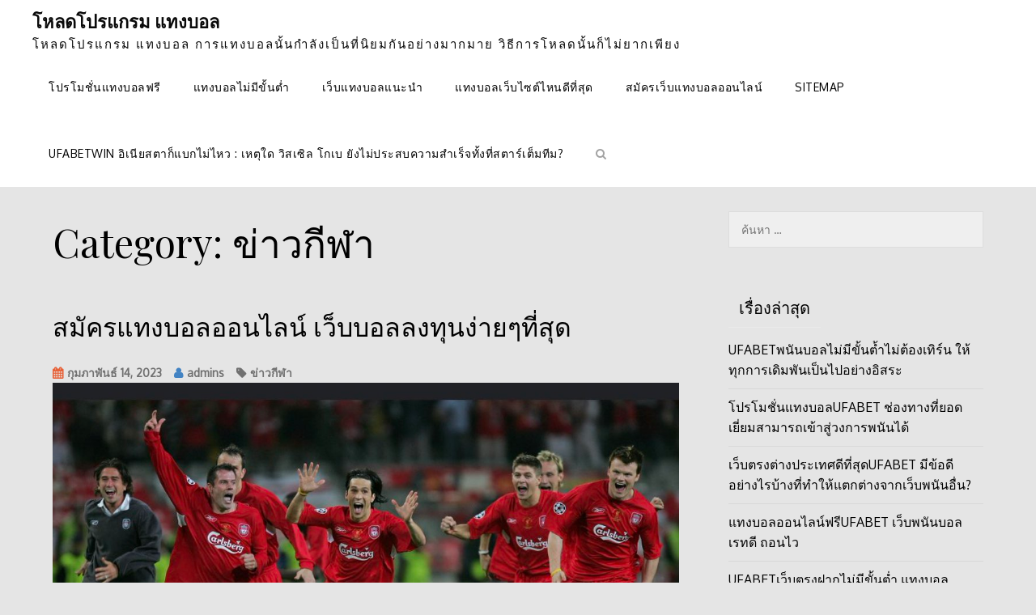

--- FILE ---
content_type: text/html; charset=UTF-8
request_url: https://muratacreative.com/category/%E0%B8%82%E0%B9%88%E0%B8%B2%E0%B8%A7%E0%B8%81%E0%B8%B5%E0%B8%AC%E0%B8%B2/
body_size: 14382
content:
<!doctype html>
<html lang="th">
<head>
	<meta charset="UTF-8">
	<meta name="viewport" content="width=device-width, initial-scale=1">
	<link rel="profile" href="https://gmpg.org/xfn/11">

	<meta name='robots' content='index, follow, max-image-preview:large, max-snippet:-1, max-video-preview:-1' />

	<!-- This site is optimized with the Yoast SEO plugin v21.3 - https://yoast.com/wordpress/plugins/seo/ -->
	<title>ข่าวกีฬา Archives - โหลดโปรแกรม แทงบอล</title>
	<link rel="canonical" href="https://muratacreative.com/category/ข่าวกีฬา/" />
	<meta property="og:locale" content="th_TH" />
	<meta property="og:type" content="article" />
	<meta property="og:title" content="ข่าวกีฬา Archives - โหลดโปรแกรม แทงบอล" />
	<meta property="og:url" content="https://muratacreative.com/category/ข่าวกีฬา/" />
	<meta property="og:site_name" content="โหลดโปรแกรม แทงบอล" />
	<meta name="twitter:card" content="summary_large_image" />
	<script type="application/ld+json" class="yoast-schema-graph">{"@context":"https://schema.org","@graph":[{"@type":"CollectionPage","@id":"https://muratacreative.com/category/%e0%b8%82%e0%b9%88%e0%b8%b2%e0%b8%a7%e0%b8%81%e0%b8%b5%e0%b8%ac%e0%b8%b2/","url":"https://muratacreative.com/category/%e0%b8%82%e0%b9%88%e0%b8%b2%e0%b8%a7%e0%b8%81%e0%b8%b5%e0%b8%ac%e0%b8%b2/","name":"ข่าวกีฬา Archives - โหลดโปรแกรม แทงบอล","isPartOf":{"@id":"https://muratacreative.com/#website"},"primaryImageOfPage":{"@id":"https://muratacreative.com/category/%e0%b8%82%e0%b9%88%e0%b8%b2%e0%b8%a7%e0%b8%81%e0%b8%b5%e0%b8%ac%e0%b8%b2/#primaryimage"},"image":{"@id":"https://muratacreative.com/category/%e0%b8%82%e0%b9%88%e0%b8%b2%e0%b8%a7%e0%b8%81%e0%b8%b5%e0%b8%ac%e0%b8%b2/#primaryimage"},"thumbnailUrl":"https://muratacreative.com/wp-content/uploads/2023/02/8.jpg","breadcrumb":{"@id":"https://muratacreative.com/category/%e0%b8%82%e0%b9%88%e0%b8%b2%e0%b8%a7%e0%b8%81%e0%b8%b5%e0%b8%ac%e0%b8%b2/#breadcrumb"},"inLanguage":"th"},{"@type":"ImageObject","inLanguage":"th","@id":"https://muratacreative.com/category/%e0%b8%82%e0%b9%88%e0%b8%b2%e0%b8%a7%e0%b8%81%e0%b8%b5%e0%b8%ac%e0%b8%b2/#primaryimage","url":"https://muratacreative.com/wp-content/uploads/2023/02/8.jpg","contentUrl":"https://muratacreative.com/wp-content/uploads/2023/02/8.jpg","width":1080,"height":360,"caption":"สมัครแทงบอลออนไลน์"},{"@type":"BreadcrumbList","@id":"https://muratacreative.com/category/%e0%b8%82%e0%b9%88%e0%b8%b2%e0%b8%a7%e0%b8%81%e0%b8%b5%e0%b8%ac%e0%b8%b2/#breadcrumb","itemListElement":[{"@type":"ListItem","position":1,"name":"Home","item":"https://muratacreative.com/"},{"@type":"ListItem","position":2,"name":"ข่าวกีฬา"}]},{"@type":"WebSite","@id":"https://muratacreative.com/#website","url":"https://muratacreative.com/","name":"โหลดโปรแกรม แทงบอล","description":"โหลดโปรแกรม แทงบอล  การแทงบอลนั้นกำลังเป็นที่นิยมกันอย่างมากมาย วิธีการโหลดนั้นก็ไม่ยากเพียง","potentialAction":[{"@type":"SearchAction","target":{"@type":"EntryPoint","urlTemplate":"https://muratacreative.com/?s={search_term_string}"},"query-input":"required name=search_term_string"}],"inLanguage":"th"}]}</script>
	<!-- / Yoast SEO plugin. -->


<link rel='dns-prefetch' href='//fonts.googleapis.com' />
<link rel="alternate" type="application/rss+xml" title="โหลดโปรแกรม แทงบอล &raquo; ฟีด" href="https://muratacreative.com/feed/" />
<link rel="alternate" type="application/rss+xml" title="โหลดโปรแกรม แทงบอล &raquo; ข่าวกีฬา ฟีดหมวดหมู่" href="https://muratacreative.com/category/%e0%b8%82%e0%b9%88%e0%b8%b2%e0%b8%a7%e0%b8%81%e0%b8%b5%e0%b8%ac%e0%b8%b2/feed/" />
<style id='wp-img-auto-sizes-contain-inline-css' type='text/css'>
img:is([sizes=auto i],[sizes^="auto," i]){contain-intrinsic-size:3000px 1500px}
/*# sourceURL=wp-img-auto-sizes-contain-inline-css */
</style>
<style id='wp-emoji-styles-inline-css' type='text/css'>

	img.wp-smiley, img.emoji {
		display: inline !important;
		border: none !important;
		box-shadow: none !important;
		height: 1em !important;
		width: 1em !important;
		margin: 0 0.07em !important;
		vertical-align: -0.1em !important;
		background: none !important;
		padding: 0 !important;
	}
/*# sourceURL=wp-emoji-styles-inline-css */
</style>
<style id='wp-block-library-inline-css' type='text/css'>
:root{--wp-block-synced-color:#7a00df;--wp-block-synced-color--rgb:122,0,223;--wp-bound-block-color:var(--wp-block-synced-color);--wp-editor-canvas-background:#ddd;--wp-admin-theme-color:#007cba;--wp-admin-theme-color--rgb:0,124,186;--wp-admin-theme-color-darker-10:#006ba1;--wp-admin-theme-color-darker-10--rgb:0,107,160.5;--wp-admin-theme-color-darker-20:#005a87;--wp-admin-theme-color-darker-20--rgb:0,90,135;--wp-admin-border-width-focus:2px}@media (min-resolution:192dpi){:root{--wp-admin-border-width-focus:1.5px}}.wp-element-button{cursor:pointer}:root .has-very-light-gray-background-color{background-color:#eee}:root .has-very-dark-gray-background-color{background-color:#313131}:root .has-very-light-gray-color{color:#eee}:root .has-very-dark-gray-color{color:#313131}:root .has-vivid-green-cyan-to-vivid-cyan-blue-gradient-background{background:linear-gradient(135deg,#00d084,#0693e3)}:root .has-purple-crush-gradient-background{background:linear-gradient(135deg,#34e2e4,#4721fb 50%,#ab1dfe)}:root .has-hazy-dawn-gradient-background{background:linear-gradient(135deg,#faaca8,#dad0ec)}:root .has-subdued-olive-gradient-background{background:linear-gradient(135deg,#fafae1,#67a671)}:root .has-atomic-cream-gradient-background{background:linear-gradient(135deg,#fdd79a,#004a59)}:root .has-nightshade-gradient-background{background:linear-gradient(135deg,#330968,#31cdcf)}:root .has-midnight-gradient-background{background:linear-gradient(135deg,#020381,#2874fc)}:root{--wp--preset--font-size--normal:16px;--wp--preset--font-size--huge:42px}.has-regular-font-size{font-size:1em}.has-larger-font-size{font-size:2.625em}.has-normal-font-size{font-size:var(--wp--preset--font-size--normal)}.has-huge-font-size{font-size:var(--wp--preset--font-size--huge)}.has-text-align-center{text-align:center}.has-text-align-left{text-align:left}.has-text-align-right{text-align:right}.has-fit-text{white-space:nowrap!important}#end-resizable-editor-section{display:none}.aligncenter{clear:both}.items-justified-left{justify-content:flex-start}.items-justified-center{justify-content:center}.items-justified-right{justify-content:flex-end}.items-justified-space-between{justify-content:space-between}.screen-reader-text{border:0;clip-path:inset(50%);height:1px;margin:-1px;overflow:hidden;padding:0;position:absolute;width:1px;word-wrap:normal!important}.screen-reader-text:focus{background-color:#ddd;clip-path:none;color:#444;display:block;font-size:1em;height:auto;left:5px;line-height:normal;padding:15px 23px 14px;text-decoration:none;top:5px;width:auto;z-index:100000}html :where(.has-border-color){border-style:solid}html :where([style*=border-top-color]){border-top-style:solid}html :where([style*=border-right-color]){border-right-style:solid}html :where([style*=border-bottom-color]){border-bottom-style:solid}html :where([style*=border-left-color]){border-left-style:solid}html :where([style*=border-width]){border-style:solid}html :where([style*=border-top-width]){border-top-style:solid}html :where([style*=border-right-width]){border-right-style:solid}html :where([style*=border-bottom-width]){border-bottom-style:solid}html :where([style*=border-left-width]){border-left-style:solid}html :where(img[class*=wp-image-]){height:auto;max-width:100%}:where(figure){margin:0 0 1em}html :where(.is-position-sticky){--wp-admin--admin-bar--position-offset:var(--wp-admin--admin-bar--height,0px)}@media screen and (max-width:600px){html :where(.is-position-sticky){--wp-admin--admin-bar--position-offset:0px}}

/*# sourceURL=wp-block-library-inline-css */
</style><style id='global-styles-inline-css' type='text/css'>
:root{--wp--preset--aspect-ratio--square: 1;--wp--preset--aspect-ratio--4-3: 4/3;--wp--preset--aspect-ratio--3-4: 3/4;--wp--preset--aspect-ratio--3-2: 3/2;--wp--preset--aspect-ratio--2-3: 2/3;--wp--preset--aspect-ratio--16-9: 16/9;--wp--preset--aspect-ratio--9-16: 9/16;--wp--preset--color--black: #000000;--wp--preset--color--cyan-bluish-gray: #abb8c3;--wp--preset--color--white: #ffffff;--wp--preset--color--pale-pink: #f78da7;--wp--preset--color--vivid-red: #cf2e2e;--wp--preset--color--luminous-vivid-orange: #ff6900;--wp--preset--color--luminous-vivid-amber: #fcb900;--wp--preset--color--light-green-cyan: #7bdcb5;--wp--preset--color--vivid-green-cyan: #00d084;--wp--preset--color--pale-cyan-blue: #8ed1fc;--wp--preset--color--vivid-cyan-blue: #0693e3;--wp--preset--color--vivid-purple: #9b51e0;--wp--preset--gradient--vivid-cyan-blue-to-vivid-purple: linear-gradient(135deg,rgb(6,147,227) 0%,rgb(155,81,224) 100%);--wp--preset--gradient--light-green-cyan-to-vivid-green-cyan: linear-gradient(135deg,rgb(122,220,180) 0%,rgb(0,208,130) 100%);--wp--preset--gradient--luminous-vivid-amber-to-luminous-vivid-orange: linear-gradient(135deg,rgb(252,185,0) 0%,rgb(255,105,0) 100%);--wp--preset--gradient--luminous-vivid-orange-to-vivid-red: linear-gradient(135deg,rgb(255,105,0) 0%,rgb(207,46,46) 100%);--wp--preset--gradient--very-light-gray-to-cyan-bluish-gray: linear-gradient(135deg,rgb(238,238,238) 0%,rgb(169,184,195) 100%);--wp--preset--gradient--cool-to-warm-spectrum: linear-gradient(135deg,rgb(74,234,220) 0%,rgb(151,120,209) 20%,rgb(207,42,186) 40%,rgb(238,44,130) 60%,rgb(251,105,98) 80%,rgb(254,248,76) 100%);--wp--preset--gradient--blush-light-purple: linear-gradient(135deg,rgb(255,206,236) 0%,rgb(152,150,240) 100%);--wp--preset--gradient--blush-bordeaux: linear-gradient(135deg,rgb(254,205,165) 0%,rgb(254,45,45) 50%,rgb(107,0,62) 100%);--wp--preset--gradient--luminous-dusk: linear-gradient(135deg,rgb(255,203,112) 0%,rgb(199,81,192) 50%,rgb(65,88,208) 100%);--wp--preset--gradient--pale-ocean: linear-gradient(135deg,rgb(255,245,203) 0%,rgb(182,227,212) 50%,rgb(51,167,181) 100%);--wp--preset--gradient--electric-grass: linear-gradient(135deg,rgb(202,248,128) 0%,rgb(113,206,126) 100%);--wp--preset--gradient--midnight: linear-gradient(135deg,rgb(2,3,129) 0%,rgb(40,116,252) 100%);--wp--preset--font-size--small: 13px;--wp--preset--font-size--medium: 20px;--wp--preset--font-size--large: 36px;--wp--preset--font-size--x-large: 42px;--wp--preset--spacing--20: 0.44rem;--wp--preset--spacing--30: 0.67rem;--wp--preset--spacing--40: 1rem;--wp--preset--spacing--50: 1.5rem;--wp--preset--spacing--60: 2.25rem;--wp--preset--spacing--70: 3.38rem;--wp--preset--spacing--80: 5.06rem;--wp--preset--shadow--natural: 6px 6px 9px rgba(0, 0, 0, 0.2);--wp--preset--shadow--deep: 12px 12px 50px rgba(0, 0, 0, 0.4);--wp--preset--shadow--sharp: 6px 6px 0px rgba(0, 0, 0, 0.2);--wp--preset--shadow--outlined: 6px 6px 0px -3px rgb(255, 255, 255), 6px 6px rgb(0, 0, 0);--wp--preset--shadow--crisp: 6px 6px 0px rgb(0, 0, 0);}:where(.is-layout-flex){gap: 0.5em;}:where(.is-layout-grid){gap: 0.5em;}body .is-layout-flex{display: flex;}.is-layout-flex{flex-wrap: wrap;align-items: center;}.is-layout-flex > :is(*, div){margin: 0;}body .is-layout-grid{display: grid;}.is-layout-grid > :is(*, div){margin: 0;}:where(.wp-block-columns.is-layout-flex){gap: 2em;}:where(.wp-block-columns.is-layout-grid){gap: 2em;}:where(.wp-block-post-template.is-layout-flex){gap: 1.25em;}:where(.wp-block-post-template.is-layout-grid){gap: 1.25em;}.has-black-color{color: var(--wp--preset--color--black) !important;}.has-cyan-bluish-gray-color{color: var(--wp--preset--color--cyan-bluish-gray) !important;}.has-white-color{color: var(--wp--preset--color--white) !important;}.has-pale-pink-color{color: var(--wp--preset--color--pale-pink) !important;}.has-vivid-red-color{color: var(--wp--preset--color--vivid-red) !important;}.has-luminous-vivid-orange-color{color: var(--wp--preset--color--luminous-vivid-orange) !important;}.has-luminous-vivid-amber-color{color: var(--wp--preset--color--luminous-vivid-amber) !important;}.has-light-green-cyan-color{color: var(--wp--preset--color--light-green-cyan) !important;}.has-vivid-green-cyan-color{color: var(--wp--preset--color--vivid-green-cyan) !important;}.has-pale-cyan-blue-color{color: var(--wp--preset--color--pale-cyan-blue) !important;}.has-vivid-cyan-blue-color{color: var(--wp--preset--color--vivid-cyan-blue) !important;}.has-vivid-purple-color{color: var(--wp--preset--color--vivid-purple) !important;}.has-black-background-color{background-color: var(--wp--preset--color--black) !important;}.has-cyan-bluish-gray-background-color{background-color: var(--wp--preset--color--cyan-bluish-gray) !important;}.has-white-background-color{background-color: var(--wp--preset--color--white) !important;}.has-pale-pink-background-color{background-color: var(--wp--preset--color--pale-pink) !important;}.has-vivid-red-background-color{background-color: var(--wp--preset--color--vivid-red) !important;}.has-luminous-vivid-orange-background-color{background-color: var(--wp--preset--color--luminous-vivid-orange) !important;}.has-luminous-vivid-amber-background-color{background-color: var(--wp--preset--color--luminous-vivid-amber) !important;}.has-light-green-cyan-background-color{background-color: var(--wp--preset--color--light-green-cyan) !important;}.has-vivid-green-cyan-background-color{background-color: var(--wp--preset--color--vivid-green-cyan) !important;}.has-pale-cyan-blue-background-color{background-color: var(--wp--preset--color--pale-cyan-blue) !important;}.has-vivid-cyan-blue-background-color{background-color: var(--wp--preset--color--vivid-cyan-blue) !important;}.has-vivid-purple-background-color{background-color: var(--wp--preset--color--vivid-purple) !important;}.has-black-border-color{border-color: var(--wp--preset--color--black) !important;}.has-cyan-bluish-gray-border-color{border-color: var(--wp--preset--color--cyan-bluish-gray) !important;}.has-white-border-color{border-color: var(--wp--preset--color--white) !important;}.has-pale-pink-border-color{border-color: var(--wp--preset--color--pale-pink) !important;}.has-vivid-red-border-color{border-color: var(--wp--preset--color--vivid-red) !important;}.has-luminous-vivid-orange-border-color{border-color: var(--wp--preset--color--luminous-vivid-orange) !important;}.has-luminous-vivid-amber-border-color{border-color: var(--wp--preset--color--luminous-vivid-amber) !important;}.has-light-green-cyan-border-color{border-color: var(--wp--preset--color--light-green-cyan) !important;}.has-vivid-green-cyan-border-color{border-color: var(--wp--preset--color--vivid-green-cyan) !important;}.has-pale-cyan-blue-border-color{border-color: var(--wp--preset--color--pale-cyan-blue) !important;}.has-vivid-cyan-blue-border-color{border-color: var(--wp--preset--color--vivid-cyan-blue) !important;}.has-vivid-purple-border-color{border-color: var(--wp--preset--color--vivid-purple) !important;}.has-vivid-cyan-blue-to-vivid-purple-gradient-background{background: var(--wp--preset--gradient--vivid-cyan-blue-to-vivid-purple) !important;}.has-light-green-cyan-to-vivid-green-cyan-gradient-background{background: var(--wp--preset--gradient--light-green-cyan-to-vivid-green-cyan) !important;}.has-luminous-vivid-amber-to-luminous-vivid-orange-gradient-background{background: var(--wp--preset--gradient--luminous-vivid-amber-to-luminous-vivid-orange) !important;}.has-luminous-vivid-orange-to-vivid-red-gradient-background{background: var(--wp--preset--gradient--luminous-vivid-orange-to-vivid-red) !important;}.has-very-light-gray-to-cyan-bluish-gray-gradient-background{background: var(--wp--preset--gradient--very-light-gray-to-cyan-bluish-gray) !important;}.has-cool-to-warm-spectrum-gradient-background{background: var(--wp--preset--gradient--cool-to-warm-spectrum) !important;}.has-blush-light-purple-gradient-background{background: var(--wp--preset--gradient--blush-light-purple) !important;}.has-blush-bordeaux-gradient-background{background: var(--wp--preset--gradient--blush-bordeaux) !important;}.has-luminous-dusk-gradient-background{background: var(--wp--preset--gradient--luminous-dusk) !important;}.has-pale-ocean-gradient-background{background: var(--wp--preset--gradient--pale-ocean) !important;}.has-electric-grass-gradient-background{background: var(--wp--preset--gradient--electric-grass) !important;}.has-midnight-gradient-background{background: var(--wp--preset--gradient--midnight) !important;}.has-small-font-size{font-size: var(--wp--preset--font-size--small) !important;}.has-medium-font-size{font-size: var(--wp--preset--font-size--medium) !important;}.has-large-font-size{font-size: var(--wp--preset--font-size--large) !important;}.has-x-large-font-size{font-size: var(--wp--preset--font-size--x-large) !important;}
/*# sourceURL=global-styles-inline-css */
</style>

<style id='classic-theme-styles-inline-css' type='text/css'>
/*! This file is auto-generated */
.wp-block-button__link{color:#fff;background-color:#32373c;border-radius:9999px;box-shadow:none;text-decoration:none;padding:calc(.667em + 2px) calc(1.333em + 2px);font-size:1.125em}.wp-block-file__button{background:#32373c;color:#fff;text-decoration:none}
/*# sourceURL=/wp-includes/css/classic-themes.min.css */
</style>
<link rel='stylesheet' id='code-manas-fonts-css' href='https://fonts.googleapis.com/css?family=Oxygen%3A+400bold%2C400regular%7CPlayfair+Display%3A+bold%2Cregular&#038;subset=latin%2Clatin-ext' type='text/css' media='all' />
<link rel='stylesheet' id='code-manas-style-css' href='https://muratacreative.com/wp-content/themes/code-manas/style.css?ver=1.2.6' type='text/css' media='all' />
<link rel='stylesheet' id='code-manas-block-style-css' href='https://muratacreative.com/wp-content/themes/code-manas/assets/css/blocks.css?ver=1.2.6' type='text/css' media='all' />
<link rel='stylesheet' id='font-awesome-css' href='https://muratacreative.com/wp-content/themes/code-manas/assets/css/font-awesome.min.css?ver=1.2.6' type='text/css' media='all' />
<script type="text/javascript" src="https://muratacreative.com/wp-includes/js/jquery/jquery.min.js?ver=3.7.1" id="jquery-core-js"></script>
<script type="text/javascript" src="https://muratacreative.com/wp-includes/js/jquery/jquery-migrate.min.js?ver=3.4.1" id="jquery-migrate-js"></script>
<link rel="https://api.w.org/" href="https://muratacreative.com/wp-json/" /><link rel="alternate" title="JSON" type="application/json" href="https://muratacreative.com/wp-json/wp/v2/categories/12" /><link rel="EditURI" type="application/rsd+xml" title="RSD" href="https://muratacreative.com/xmlrpc.php?rsd" />
<meta name="generator" content="WordPress 6.9" />
		<style type="text/css">
					.site-title a,
			.site-description {
				color: #0a0a0a;
			}
				</style>
		<style type="text/css" id="custom-background-css">
body.custom-background { background-color: #e5e5e5; }
</style>
	<style id="kirki-inline-styles">header#masthead{background-color:#ffffff;}</style></head>

<body data-rsssl=1 class="archive category category-12 custom-background wp-theme-code-manas code-manas-vertical-tab hfeed menu-sticky layout-boxed right-sidebar">


<div id="page" class="hfeed site">
	<a class="skip-link screen-reader-text" href="#content">Skip to content</a>

	<header id="masthead" class="site-header">
		<div class="menu-overlay"></div>
		<div class="container">
			<div class="site-branding">
								<div id="site-identity">
											<p class="site-title"><a href="https://muratacreative.com/" rel="home">โหลดโปรแกรม แทงบอล</a></p>
												<p class="site-description">โหลดโปรแกรม แทงบอล  การแทงบอลนั้นกำลังเป็นที่นิยมกันอย่างมากมาย วิธีการโหลดนั้นก็ไม่ยากเพียง</p>
									</div><!-- .site-identity -->
			</div><!-- .site-branding -->
        					<div id="site-header-menu" class="site-header-menu">
				    <button class="menu-toggle" aria-controls="primary-menu" aria-expanded="false">
	                    <span class="icon"></span>
	                    <span class="menu-label open">Menu</span>
	                    <span class="menu-label close">Close</span>
	                    <svg class="icon icon-close " aria-hidden="true" role="img"> <use href="#icon-close" xmlns:xlink="http://www.w3.org/1999/xlink" xlink:href="#icon-close"></use> </svg>
	                </button>
		        		<nav id="site-navigation" class="main-navigation"><ul id="primary-menu" class="menu nav-menu"><li id="menu-item-33" class="menu-item menu-item-type-post_type menu-item-object-page menu-item-33"><a href="https://muratacreative.com/%e0%b9%82%e0%b8%9b%e0%b8%a3%e0%b9%82%e0%b8%a1%e0%b8%8a%e0%b8%b1%e0%b9%88%e0%b8%99%e0%b9%81%e0%b8%97%e0%b8%87%e0%b8%9a%e0%b8%ad%e0%b8%a5%e0%b8%9f%e0%b8%a3%e0%b8%b5/">โปรโมชั่นแทงบอลฟรี</a></li>
<li id="menu-item-29" class="menu-item menu-item-type-post_type menu-item-object-page menu-item-29"><a href="https://muratacreative.com/%e0%b9%81%e0%b8%97%e0%b8%87%e0%b8%9a%e0%b8%ad%e0%b8%a5%e0%b9%84%e0%b8%a1%e0%b9%88%e0%b8%a1%e0%b8%b5%e0%b8%82%e0%b8%b1%e0%b9%89%e0%b8%99%e0%b8%95%e0%b9%88%e0%b8%b3/">แทงบอลไม่มีขั้นต่ำ</a></li>
<li id="menu-item-30" class="menu-item menu-item-type-post_type menu-item-object-page menu-item-30"><a href="https://muratacreative.com/%e0%b9%80%e0%b8%a7%e0%b9%87%e0%b8%9a%e0%b9%81%e0%b8%97%e0%b8%87%e0%b8%9a%e0%b8%ad%e0%b8%a5%e0%b9%81%e0%b8%99%e0%b8%b0%e0%b8%99%e0%b8%b3/">เว็บแทงบอลแนะนำ</a></li>
<li id="menu-item-31" class="menu-item menu-item-type-post_type menu-item-object-page menu-item-31"><a href="https://muratacreative.com/%e0%b9%81%e0%b8%97%e0%b8%87%e0%b8%9a%e0%b8%ad%e0%b8%a5%e0%b9%80%e0%b8%a7%e0%b9%87%e0%b8%9a%e0%b9%84%e0%b8%8b%e0%b8%95%e0%b9%8c%e0%b9%84%e0%b8%ab%e0%b8%99%e0%b8%94%e0%b8%b5%e0%b8%97%e0%b8%b5%e0%b9%88/">แทงบอลเว็บไซต์ไหนดีที่สุด</a></li>
<li id="menu-item-32" class="menu-item menu-item-type-post_type menu-item-object-page menu-item-32"><a href="https://muratacreative.com/%e0%b8%aa%e0%b8%a1%e0%b8%b1%e0%b8%84%e0%b8%a3%e0%b9%80%e0%b8%a7%e0%b9%87%e0%b8%9a%e0%b9%81%e0%b8%97%e0%b8%87%e0%b8%9a%e0%b8%ad%e0%b8%a5%e0%b8%ad%e0%b8%ad%e0%b8%99%e0%b9%84%e0%b8%a5%e0%b8%99%e0%b9%8c/">สมัครเว็บแทงบอลออนไลน์</a></li>
<li id="menu-item-34" class="menu-item menu-item-type-custom menu-item-object-custom menu-item-34"><a href="https://muratacreative.com/sitemap_index.xml">SITEMAP</a></li>
<li id="menu-item-5066" class="menu-item menu-item-type-post_type menu-item-object-page menu-item-5066"><a href="https://muratacreative.com/ufabetwin-%e0%b8%ad%e0%b8%b4%e0%b9%80%e0%b8%99%e0%b8%b5%e0%b8%a2%e0%b8%aa%e0%b8%95%e0%b8%b2%e0%b8%81%e0%b9%87%e0%b9%81%e0%b8%9a%e0%b8%81%e0%b9%84%e0%b8%a1%e0%b9%88%e0%b9%84%e0%b8%ab%e0%b8%a7-%e0%b9%80%e0%b8%ab%e0%b8%95%e0%b8%b8%e0%b9%83%e0%b8%94-%e0%b8%a7%e0%b8%b4%e0%b8%aa%e0%b9%80%e0%b8%8b%e0%b8%b4%e0%b8%a5-%e0%b9%82%e0%b8%81%e0%b9%80%e0%b8%9a-%e0%b8%a2%e0%b8%b1%e0%b8%87%e0%b9%84%e0%b8%a1%e0%b9%88%e0%b8%9b%e0%b8%a3%e0%b8%b0%e0%b8%aa%e0%b8%9a%e0%b8%84%e0%b8%a7%e0%b8%b2%e0%b8%a1%e0%b8%aa%e0%b8%b3%e0%b9%80%e0%b8%a3%e0%b9%87%e0%b8%88%e0%b8%97%e0%b8%b1%e0%b9%89%e0%b8%87%e0%b8%97%e0%b8%b5%e0%b9%88%e0%b8%aa%e0%b8%95%e0%b8%b2%e0%b8%a3%e0%b9%8c%e0%b9%80%e0%b8%95%e0%b9%87%e0%b8%a1%e0%b8%97%e0%b8%b5%e0%b8%a1/">UFABETWIN อิเนียสตาก็แบกไม่ไหว : เหตุใด วิสเซิล โกเบ ยังไม่ประสบความสำเร็จทั้งที่สตาร์เต็มทีม?</a></li>
<li>
		  		<a href="#" id="togglesearchbar"> <i class="fa fa-search" aria-hidden="true"></i> </a>
				<div class="search-form-nav" id="top-search" style="display:none">
					<form role="search" method="get" class="search-form" action="https://muratacreative.com/">
				<label>
					<span class="screen-reader-text">ค้นหาสำหรับ:</span>
					<input type="search" class="search-field" placeholder="ค้นหา &hellip;" value="" name="s" />
				</label>
				<input type="submit" class="search-submit" value="ค้นหา" />
			</form>               
				</div>
		  	</li></ul></nav>		    	</div><!-- #site-header-menu -->
		    		</div><!-- .container -->
	</header><!-- #masthead -->

	
	
	<main id="main" class="site-main" role="main">
		<div id="content" class="site-content">
			<div class="container">
				<div id="primary" class="content-area">
					<div class="primary-inner-wrapper">

						
							<header class="page-header">
								<h1 class="page-title">Category: <span>ข่าวกีฬา</span></h1>							</header><!-- .page-header -->

							
<article id="post-6334" class="post-6334 post type-post status-publish format-standard has-post-thumbnail hentry category-12" style="opacity: 1;">
	<header class="entry-header">
		<h2 class="entry-title"><a href="https://muratacreative.com/%e0%b8%aa%e0%b8%a1%e0%b8%b1%e0%b8%84%e0%b8%a3%e0%b9%81%e0%b8%97%e0%b8%87%e0%b8%9a%e0%b8%ad%e0%b8%a5%e0%b8%ad%e0%b8%ad%e0%b8%99%e0%b9%84%e0%b8%a5%e0%b8%99%e0%b9%8c/" rel="bookmark">สมัครแทงบอลออนไลน์ เว็บบอลลงทุนง่ายๆที่สุด</a></h2>	</header><!-- .entry-header -->

			<div class="bottom-entry-meta-wrapper">
			<div class="entry-meta">
				<span class="posted-on"><a href="https://muratacreative.com/%e0%b8%aa%e0%b8%a1%e0%b8%b1%e0%b8%84%e0%b8%a3%e0%b9%81%e0%b8%97%e0%b8%87%e0%b8%9a%e0%b8%ad%e0%b8%a5%e0%b8%ad%e0%b8%ad%e0%b8%99%e0%b9%84%e0%b8%a5%e0%b8%99%e0%b9%8c/" rel="bookmark"><time class="entry-date published" datetime="2023-02-14T15:41:09+00:00">กุมภาพันธ์ 14, 2023</time><time class="updated" datetime="2023-02-15T13:35:09+00:00">กุมภาพันธ์ 15, 2023</time></a></span><span class="author vcard"><a class="url fn n" href="https://muratacreative.com/author/admins/">admins</a></span><span class="blog-type-category"><a href="https://muratacreative.com/category/%e0%b8%82%e0%b9%88%e0%b8%b2%e0%b8%a7%e0%b8%81%e0%b8%b5%e0%b8%ac%e0%b8%b2/" rel="category tag">ข่าวกีฬา</a></span>			</div><!-- .entry-meta -->
		</div>
	
	
		<a class="post-thumbnail" href="https://muratacreative.com/%e0%b8%aa%e0%b8%a1%e0%b8%b1%e0%b8%84%e0%b8%a3%e0%b9%81%e0%b8%97%e0%b8%87%e0%b8%9a%e0%b8%ad%e0%b8%a5%e0%b8%ad%e0%b8%ad%e0%b8%99%e0%b9%84%e0%b8%a5%e0%b8%99%e0%b9%8c/" aria-hidden="true" tabindex="-1">
			<img width="1080" height="360" src="https://muratacreative.com/wp-content/uploads/2023/02/8.jpg" class="attachment-post-thumbnail size-post-thumbnail wp-post-image" alt="สมัครแทงบอลออนไลน์ เว็บบอลลงทุนง่ายๆที่สุด" decoding="async" fetchpriority="high" srcset="https://muratacreative.com/wp-content/uploads/2023/02/8.jpg 1080w, https://muratacreative.com/wp-content/uploads/2023/02/8-300x100.jpg 300w, https://muratacreative.com/wp-content/uploads/2023/02/8-1024x341.jpg 1024w, https://muratacreative.com/wp-content/uploads/2023/02/8-768x256.jpg 768w" sizes="(max-width: 1080px) 100vw, 1080px" />		</a>

		
	<div class="entry-content">
		<p>สมัครแทงบอลออนไลน์ ถ้าหากเลือกลงทุนกับการพนันบอลออนไลน์<a class="continue-link" href="https://muratacreative.com/%e0%b8%aa%e0%b8%a1%e0%b8%b1%e0%b8%84%e0%b8%a3%e0%b9%81%e0%b8%97%e0%b8%87%e0%b8%9a%e0%b8%ad%e0%b8%a5%e0%b8%ad%e0%b8%ad%e0%b8%99%e0%b9%84%e0%b8%a5%e0%b8%99%e0%b9%8c/">&#8230;(Continue Reading)</a></p>
	</div><!-- .entry-content -->
</article><!-- #post-6334 -->

<article id="post-6219" class="post-6219 post type-post status-publish format-standard has-post-thumbnail hentry category-12" style="opacity: 1;">
	<header class="entry-header">
		<h2 class="entry-title"><a href="https://muratacreative.com/ufabetwin-%e0%b9%82%e0%b8%a3%e0%b8%99%e0%b8%b1%e0%b8%a5%e0%b9%82%e0%b8%94%e0%b9%89%e0%b8%ab%e0%b8%99%e0%b8%b5-%e0%b8%8b%e0%b8%b2%e0%b8%81%e0%b8%a3%e0%b8%96%e0%b9%84%e0%b8%9f-%e0%b8%82%e0%b8%ad%e0%b8%87%e0%b9%81%e0%b8%a1%e0%b8%99%e0%b8%af-%e0%b8%a2%e0%b8%b9%e0%b9%84%e0%b8%99%e0%b9%80%e0%b8%95%e0%b9%87%e0%b8%94%e0%b8%a1%e0%b8%b2%e0%b8%95%e0%b9%88%e0%b8%ad%e0%b8%a2%e0%b8%ab%e0%b8%99%e0%b9%89%e0%b8%b2%e0%b9%80%e0%b8%9e%e0%b8%b7%e0%b9%88%e0%b8%ad%e0%b8%99%e0%b8%a3%e0%b9%88%e0%b8%a7%e0%b8%a1%e0%b8%97%e0%b8%b5%e0%b8%a1%e0%b9%81%e0%b8%a5%e0%b8%b0%e0%b8%aa%e0%b8%a7%e0%b8%a1%e0%b8%ab%e0%b8%99%e0%b9%89%e0%b8%b2%e0%b8%81%e0%b8%b2%e0%b8%81%e0%b8%9b%e0%b8%a3%e0%b8%b4%e0%b8%a8%e0%b8%99%e0%b8%b2/" rel="bookmark">UFABETWIN โรนัลโด้หนี &#8216;ซากรถไฟ&#8217; ของแมนฯ ยูไนเต็ดมาต่อยหน้าเพื่อนร่วมทีมและสวมหน้ากากปริศนา</a></h2>	</header><!-- .entry-header -->

			<div class="bottom-entry-meta-wrapper">
			<div class="entry-meta">
				<span class="posted-on"><a href="https://muratacreative.com/ufabetwin-%e0%b9%82%e0%b8%a3%e0%b8%99%e0%b8%b1%e0%b8%a5%e0%b9%82%e0%b8%94%e0%b9%89%e0%b8%ab%e0%b8%99%e0%b8%b5-%e0%b8%8b%e0%b8%b2%e0%b8%81%e0%b8%a3%e0%b8%96%e0%b9%84%e0%b8%9f-%e0%b8%82%e0%b8%ad%e0%b8%87%e0%b9%81%e0%b8%a1%e0%b8%99%e0%b8%af-%e0%b8%a2%e0%b8%b9%e0%b9%84%e0%b8%99%e0%b9%80%e0%b8%95%e0%b9%87%e0%b8%94%e0%b8%a1%e0%b8%b2%e0%b8%95%e0%b9%88%e0%b8%ad%e0%b8%a2%e0%b8%ab%e0%b8%99%e0%b9%89%e0%b8%b2%e0%b9%80%e0%b8%9e%e0%b8%b7%e0%b9%88%e0%b8%ad%e0%b8%99%e0%b8%a3%e0%b9%88%e0%b8%a7%e0%b8%a1%e0%b8%97%e0%b8%b5%e0%b8%a1%e0%b9%81%e0%b8%a5%e0%b8%b0%e0%b8%aa%e0%b8%a7%e0%b8%a1%e0%b8%ab%e0%b8%99%e0%b9%89%e0%b8%b2%e0%b8%81%e0%b8%b2%e0%b8%81%e0%b8%9b%e0%b8%a3%e0%b8%b4%e0%b8%a8%e0%b8%99%e0%b8%b2/" rel="bookmark"><time class="entry-date published updated" datetime="2023-01-13T08:28:00+00:00">มกราคม 13, 2023</time></a></span><span class="author vcard"><a class="url fn n" href="https://muratacreative.com/author/admins/">admins</a></span><span class="blog-type-category"><a href="https://muratacreative.com/category/%e0%b8%82%e0%b9%88%e0%b8%b2%e0%b8%a7%e0%b8%81%e0%b8%b5%e0%b8%ac%e0%b8%b2/" rel="category tag">ข่าวกีฬา</a></span>			</div><!-- .entry-meta -->
		</div>
	
	
		<a class="post-thumbnail" href="https://muratacreative.com/ufabetwin-%e0%b9%82%e0%b8%a3%e0%b8%99%e0%b8%b1%e0%b8%a5%e0%b9%82%e0%b8%94%e0%b9%89%e0%b8%ab%e0%b8%99%e0%b8%b5-%e0%b8%8b%e0%b8%b2%e0%b8%81%e0%b8%a3%e0%b8%96%e0%b9%84%e0%b8%9f-%e0%b8%82%e0%b8%ad%e0%b8%87%e0%b9%81%e0%b8%a1%e0%b8%99%e0%b8%af-%e0%b8%a2%e0%b8%b9%e0%b9%84%e0%b8%99%e0%b9%80%e0%b8%95%e0%b9%87%e0%b8%94%e0%b8%a1%e0%b8%b2%e0%b8%95%e0%b9%88%e0%b8%ad%e0%b8%a2%e0%b8%ab%e0%b8%99%e0%b9%89%e0%b8%b2%e0%b9%80%e0%b8%9e%e0%b8%b7%e0%b9%88%e0%b8%ad%e0%b8%99%e0%b8%a3%e0%b9%88%e0%b8%a7%e0%b8%a1%e0%b8%97%e0%b8%b5%e0%b8%a1%e0%b9%81%e0%b8%a5%e0%b8%b0%e0%b8%aa%e0%b8%a7%e0%b8%a1%e0%b8%ab%e0%b8%99%e0%b9%89%e0%b8%b2%e0%b8%81%e0%b8%b2%e0%b8%81%e0%b8%9b%e0%b8%a3%e0%b8%b4%e0%b8%a8%e0%b8%99%e0%b8%b2/" aria-hidden="true" tabindex="-1">
			<img width="1600" height="900" src="https://muratacreative.com/wp-content/uploads/2023/01/UFABETWIN6.jpg" class="attachment-post-thumbnail size-post-thumbnail wp-post-image" alt="UFABETWIN โรนัลโด้หนี &#8216;ซากรถไฟ&#8217; ของแมนฯ ยูไนเต็ดมาต่อยหน้าเพื่อนร่วมทีมและสวมหน้ากากปริศนา" decoding="async" srcset="https://muratacreative.com/wp-content/uploads/2023/01/UFABETWIN6.jpg 1600w, https://muratacreative.com/wp-content/uploads/2023/01/UFABETWIN6-300x169.jpg 300w, https://muratacreative.com/wp-content/uploads/2023/01/UFABETWIN6-1024x576.jpg 1024w, https://muratacreative.com/wp-content/uploads/2023/01/UFABETWIN6-768x432.jpg 768w, https://muratacreative.com/wp-content/uploads/2023/01/UFABETWIN6-1536x864.jpg 1536w" sizes="(max-width: 1600px) 100vw, 1600px" />		</a>

		
	<div class="entry-content">
		<p>UFABETWIN โรนัลโด้หนี &#8216;ซากรถไฟ&#8217; ของแมนฯ ยูไ<a class="continue-link" href="https://muratacreative.com/ufabetwin-%e0%b9%82%e0%b8%a3%e0%b8%99%e0%b8%b1%e0%b8%a5%e0%b9%82%e0%b8%94%e0%b9%89%e0%b8%ab%e0%b8%99%e0%b8%b5-%e0%b8%8b%e0%b8%b2%e0%b8%81%e0%b8%a3%e0%b8%96%e0%b9%84%e0%b8%9f-%e0%b8%82%e0%b8%ad%e0%b8%87%e0%b9%81%e0%b8%a1%e0%b8%99%e0%b8%af-%e0%b8%a2%e0%b8%b9%e0%b9%84%e0%b8%99%e0%b9%80%e0%b8%95%e0%b9%87%e0%b8%94%e0%b8%a1%e0%b8%b2%e0%b8%95%e0%b9%88%e0%b8%ad%e0%b8%a2%e0%b8%ab%e0%b8%99%e0%b9%89%e0%b8%b2%e0%b9%80%e0%b8%9e%e0%b8%b7%e0%b9%88%e0%b8%ad%e0%b8%99%e0%b8%a3%e0%b9%88%e0%b8%a7%e0%b8%a1%e0%b8%97%e0%b8%b5%e0%b8%a1%e0%b9%81%e0%b8%a5%e0%b8%b0%e0%b8%aa%e0%b8%a7%e0%b8%a1%e0%b8%ab%e0%b8%99%e0%b9%89%e0%b8%b2%e0%b8%81%e0%b8%b2%e0%b8%81%e0%b8%9b%e0%b8%a3%e0%b8%b4%e0%b8%a8%e0%b8%99%e0%b8%b2/">&#8230;(Continue Reading)</a></p>
	</div><!-- .entry-content -->
</article><!-- #post-6219 -->

<article id="post-6112" class="post-6112 post type-post status-publish format-standard has-post-thumbnail hentry category-12" style="opacity: 1;">
	<header class="entry-header">
		<h2 class="entry-title"><a href="https://muratacreative.com/ufabetwin-%e0%b8%a1%e0%b8%b2%e0%b8%a3%e0%b9%8c%e0%b8%84-%e0%b9%82%e0%b8%81%e0%b8%a5%e0%b8%94%e0%b9%8c%e0%b8%9a%e0%b8%a3%e0%b8%b4%e0%b8%94%e0%b8%88%e0%b9%8c-%e0%b8%95%e0%b8%b3%e0%b8%a3%e0%b8%a7%e0%b8%88%e0%b8%aa%e0%b8%b7%e0%b8%9a%e0%b8%aa%e0%b8%a7%e0%b8%99%e0%b8%97%e0%b8%b5%e0%b9%88%e0%b8%9c%e0%b8%b1%e0%b8%99%e0%b8%95%e0%b8%b1%e0%b8%a7%e0%b9%80%e0%b8%9b%e0%b9%87%e0%b8%99-%e0%b8%aa%e0%b8%b2%e0%b8%a2%e0%b9%81%e0%b8%9f%e0%b8%99%e0%b9%81%e0%b8%a1%e0%b8%99%e0%b8%af%e0%b8%a2%e0%b8%b9-%e0%b8%88%e0%b8%99%e0%b8%a1%e0%b8%b5%e0%b8%84%e0%b8%99%e0%b8%94%e0%b8%b9%e0%b8%81%e0%b8%a7%e0%b9%88%e0%b8%b2-6-%e0%b8%a3%e0%b9%89%e0%b8%ad%e0%b8%a2%e0%b8%a5%e0%b9%89%e0%b8%b2%e0%b8%99%e0%b8%a7%e0%b8%b4%e0%b8%a7/" rel="bookmark">UFABETWIN มาร์ค โกลด์บริดจ์ : ตำรวจสืบสวนที่ผันตัวเป็น สายแฟนแมนฯยู จนมีคนดูกว่า 6 ร้อยล้านวิว</a></h2>	</header><!-- .entry-header -->

			<div class="bottom-entry-meta-wrapper">
			<div class="entry-meta">
				<span class="posted-on"><a href="https://muratacreative.com/ufabetwin-%e0%b8%a1%e0%b8%b2%e0%b8%a3%e0%b9%8c%e0%b8%84-%e0%b9%82%e0%b8%81%e0%b8%a5%e0%b8%94%e0%b9%8c%e0%b8%9a%e0%b8%a3%e0%b8%b4%e0%b8%94%e0%b8%88%e0%b9%8c-%e0%b8%95%e0%b8%b3%e0%b8%a3%e0%b8%a7%e0%b8%88%e0%b8%aa%e0%b8%b7%e0%b8%9a%e0%b8%aa%e0%b8%a7%e0%b8%99%e0%b8%97%e0%b8%b5%e0%b9%88%e0%b8%9c%e0%b8%b1%e0%b8%99%e0%b8%95%e0%b8%b1%e0%b8%a7%e0%b9%80%e0%b8%9b%e0%b9%87%e0%b8%99-%e0%b8%aa%e0%b8%b2%e0%b8%a2%e0%b9%81%e0%b8%9f%e0%b8%99%e0%b9%81%e0%b8%a1%e0%b8%99%e0%b8%af%e0%b8%a2%e0%b8%b9-%e0%b8%88%e0%b8%99%e0%b8%a1%e0%b8%b5%e0%b8%84%e0%b8%99%e0%b8%94%e0%b8%b9%e0%b8%81%e0%b8%a7%e0%b9%88%e0%b8%b2-6-%e0%b8%a3%e0%b9%89%e0%b8%ad%e0%b8%a2%e0%b8%a5%e0%b9%89%e0%b8%b2%e0%b8%99%e0%b8%a7%e0%b8%b4%e0%b8%a7/" rel="bookmark"><time class="entry-date published" datetime="2022-12-24T06:57:03+00:00">ธันวาคม 24, 2022</time><time class="updated" datetime="2022-12-24T06:59:07+00:00">ธันวาคม 24, 2022</time></a></span><span class="author vcard"><a class="url fn n" href="https://muratacreative.com/author/admins/">admins</a></span><span class="blog-type-category"><a href="https://muratacreative.com/category/%e0%b8%82%e0%b9%88%e0%b8%b2%e0%b8%a7%e0%b8%81%e0%b8%b5%e0%b8%ac%e0%b8%b2/" rel="category tag">ข่าวกีฬา</a></span>			</div><!-- .entry-meta -->
		</div>
	
	
		<a class="post-thumbnail" href="https://muratacreative.com/ufabetwin-%e0%b8%a1%e0%b8%b2%e0%b8%a3%e0%b9%8c%e0%b8%84-%e0%b9%82%e0%b8%81%e0%b8%a5%e0%b8%94%e0%b9%8c%e0%b8%9a%e0%b8%a3%e0%b8%b4%e0%b8%94%e0%b8%88%e0%b9%8c-%e0%b8%95%e0%b8%b3%e0%b8%a3%e0%b8%a7%e0%b8%88%e0%b8%aa%e0%b8%b7%e0%b8%9a%e0%b8%aa%e0%b8%a7%e0%b8%99%e0%b8%97%e0%b8%b5%e0%b9%88%e0%b8%9c%e0%b8%b1%e0%b8%99%e0%b8%95%e0%b8%b1%e0%b8%a7%e0%b9%80%e0%b8%9b%e0%b9%87%e0%b8%99-%e0%b8%aa%e0%b8%b2%e0%b8%a2%e0%b9%81%e0%b8%9f%e0%b8%99%e0%b9%81%e0%b8%a1%e0%b8%99%e0%b8%af%e0%b8%a2%e0%b8%b9-%e0%b8%88%e0%b8%99%e0%b8%a1%e0%b8%b5%e0%b8%84%e0%b8%99%e0%b8%94%e0%b8%b9%e0%b8%81%e0%b8%a7%e0%b9%88%e0%b8%b2-6-%e0%b8%a3%e0%b9%89%e0%b8%ad%e0%b8%a2%e0%b8%a5%e0%b9%89%e0%b8%b2%e0%b8%99%e0%b8%a7%e0%b8%b4%e0%b8%a7/" aria-hidden="true" tabindex="-1">
			<img width="750" height="599" src="https://muratacreative.com/wp-content/uploads/2022/12/UFABETWIN-2.jpg" class="attachment-post-thumbnail size-post-thumbnail wp-post-image" alt="UFABETWIN มาร์ค โกลด์บริดจ์ : ตำรวจสืบสวนที่ผันตัวเป็น สายแฟนแมนฯยู จนมีคนดูกว่า 6 ร้อยล้านวิว" decoding="async" srcset="https://muratacreative.com/wp-content/uploads/2022/12/UFABETWIN-2.jpg 750w, https://muratacreative.com/wp-content/uploads/2022/12/UFABETWIN-2-300x240.jpg 300w" sizes="(max-width: 750px) 100vw, 750px" />		</a>

		
	<div class="entry-content">
		<p>ยูทูบเบอร์ เป็นอาชีพหนึ่งที่ฟังดูเหมือนทำง่าย ๆ แต่การจ<a class="continue-link" href="https://muratacreative.com/ufabetwin-%e0%b8%a1%e0%b8%b2%e0%b8%a3%e0%b9%8c%e0%b8%84-%e0%b9%82%e0%b8%81%e0%b8%a5%e0%b8%94%e0%b9%8c%e0%b8%9a%e0%b8%a3%e0%b8%b4%e0%b8%94%e0%b8%88%e0%b9%8c-%e0%b8%95%e0%b8%b3%e0%b8%a3%e0%b8%a7%e0%b8%88%e0%b8%aa%e0%b8%b7%e0%b8%9a%e0%b8%aa%e0%b8%a7%e0%b8%99%e0%b8%97%e0%b8%b5%e0%b9%88%e0%b8%9c%e0%b8%b1%e0%b8%99%e0%b8%95%e0%b8%b1%e0%b8%a7%e0%b9%80%e0%b8%9b%e0%b9%87%e0%b8%99-%e0%b8%aa%e0%b8%b2%e0%b8%a2%e0%b9%81%e0%b8%9f%e0%b8%99%e0%b9%81%e0%b8%a1%e0%b8%99%e0%b8%af%e0%b8%a2%e0%b8%b9-%e0%b8%88%e0%b8%99%e0%b8%a1%e0%b8%b5%e0%b8%84%e0%b8%99%e0%b8%94%e0%b8%b9%e0%b8%81%e0%b8%a7%e0%b9%88%e0%b8%b2-6-%e0%b8%a3%e0%b9%89%e0%b8%ad%e0%b8%a2%e0%b8%a5%e0%b9%89%e0%b8%b2%e0%b8%99%e0%b8%a7%e0%b8%b4%e0%b8%a7/">&#8230;(Continue Reading)</a></p>
	</div><!-- .entry-content -->
</article><!-- #post-6112 -->

<article id="post-5861" class="post-5861 post type-post status-publish format-standard has-post-thumbnail hentry category-12" style="opacity: 1;">
	<header class="entry-header">
		<h2 class="entry-title"><a href="https://muratacreative.com/ufabetwin-%e0%b9%80%e0%b8%aa%e0%b8%99%e0%b9%88%e0%b8%ab%e0%b9%8c%e0%b8%97%e0%b8%b5%e0%b9%88%e0%b9%81%e0%b8%95%e0%b8%81%e0%b8%95%e0%b9%88%e0%b8%b2%e0%b8%87-%e0%b9%80%e0%b8%ab%e0%b8%95%e0%b8%b8%e0%b9%83%e0%b8%94%e0%b8%9c%e0%b8%b9%e0%b9%89%e0%b9%80%e0%b8%a5%e0%b9%88%e0%b8%99%e0%b8%9a%e0%b8%b2%e0%b8%aa%e0%b9%83%e0%b8%99-%e0%b9%80%e0%b8%ad%e0%b9%87%e0%b8%99%e0%b8%9a%e0%b8%b5%e0%b9%80%e0%b8%ad-%e0%b8%a2%e0%b8%b8%e0%b8%84%e0%b9%83%e0%b8%ab%e0%b8%a1%e0%b9%88%e0%b8%a2%e0%b9%89%e0%b8%b2%e0%b8%a2%e0%b8%97%e0%b8%b5%e0%b8%a1%e0%b8%87%e0%b9%88%e0%b8%b2%e0%b8%a2%e0%b9%80%e0%b8%ab%e0%b8%a5%e0%b8%b7%e0%b8%ad%e0%b9%80%e0%b8%81%e0%b8%b4%e0%b8%99/" rel="bookmark">UFABETWIN เสน่ห์ที่แตกต่าง : เหตุใดผู้เล่นบาสใน เอ็นบีเอ ยุคใหม่ย้ายทีมง่ายเหลือเกิน?</a></h2>	</header><!-- .entry-header -->

			<div class="bottom-entry-meta-wrapper">
			<div class="entry-meta">
				<span class="posted-on"><a href="https://muratacreative.com/ufabetwin-%e0%b9%80%e0%b8%aa%e0%b8%99%e0%b9%88%e0%b8%ab%e0%b9%8c%e0%b8%97%e0%b8%b5%e0%b9%88%e0%b9%81%e0%b8%95%e0%b8%81%e0%b8%95%e0%b9%88%e0%b8%b2%e0%b8%87-%e0%b9%80%e0%b8%ab%e0%b8%95%e0%b8%b8%e0%b9%83%e0%b8%94%e0%b8%9c%e0%b8%b9%e0%b9%89%e0%b9%80%e0%b8%a5%e0%b9%88%e0%b8%99%e0%b8%9a%e0%b8%b2%e0%b8%aa%e0%b9%83%e0%b8%99-%e0%b9%80%e0%b8%ad%e0%b9%87%e0%b8%99%e0%b8%9a%e0%b8%b5%e0%b9%80%e0%b8%ad-%e0%b8%a2%e0%b8%b8%e0%b8%84%e0%b9%83%e0%b8%ab%e0%b8%a1%e0%b9%88%e0%b8%a2%e0%b9%89%e0%b8%b2%e0%b8%a2%e0%b8%97%e0%b8%b5%e0%b8%a1%e0%b8%87%e0%b9%88%e0%b8%b2%e0%b8%a2%e0%b9%80%e0%b8%ab%e0%b8%a5%e0%b8%b7%e0%b8%ad%e0%b9%80%e0%b8%81%e0%b8%b4%e0%b8%99/" rel="bookmark"><time class="entry-date published" datetime="2022-11-26T12:06:01+00:00">พฤศจิกายน 26, 2022</time><time class="updated" datetime="2022-11-26T12:09:05+00:00">พฤศจิกายน 26, 2022</time></a></span><span class="author vcard"><a class="url fn n" href="https://muratacreative.com/author/admins/">admins</a></span><span class="blog-type-category"><a href="https://muratacreative.com/category/%e0%b8%82%e0%b9%88%e0%b8%b2%e0%b8%a7%e0%b8%81%e0%b8%b5%e0%b8%ac%e0%b8%b2/" rel="category tag">ข่าวกีฬา</a></span>			</div><!-- .entry-meta -->
		</div>
	
	
		<a class="post-thumbnail" href="https://muratacreative.com/ufabetwin-%e0%b9%80%e0%b8%aa%e0%b8%99%e0%b9%88%e0%b8%ab%e0%b9%8c%e0%b8%97%e0%b8%b5%e0%b9%88%e0%b9%81%e0%b8%95%e0%b8%81%e0%b8%95%e0%b9%88%e0%b8%b2%e0%b8%87-%e0%b9%80%e0%b8%ab%e0%b8%95%e0%b8%b8%e0%b9%83%e0%b8%94%e0%b8%9c%e0%b8%b9%e0%b9%89%e0%b9%80%e0%b8%a5%e0%b9%88%e0%b8%99%e0%b8%9a%e0%b8%b2%e0%b8%aa%e0%b9%83%e0%b8%99-%e0%b9%80%e0%b8%ad%e0%b9%87%e0%b8%99%e0%b8%9a%e0%b8%b5%e0%b9%80%e0%b8%ad-%e0%b8%a2%e0%b8%b8%e0%b8%84%e0%b9%83%e0%b8%ab%e0%b8%a1%e0%b9%88%e0%b8%a2%e0%b9%89%e0%b8%b2%e0%b8%a2%e0%b8%97%e0%b8%b5%e0%b8%a1%e0%b8%87%e0%b9%88%e0%b8%b2%e0%b8%a2%e0%b9%80%e0%b8%ab%e0%b8%a5%e0%b8%b7%e0%b8%ad%e0%b9%80%e0%b8%81%e0%b8%b4%e0%b8%99/" aria-hidden="true" tabindex="-1">
			<img width="728" height="486" src="https://muratacreative.com/wp-content/uploads/2022/11/BU1.jpg" class="attachment-post-thumbnail size-post-thumbnail wp-post-image" alt="UFABETWIN เสน่ห์ที่แตกต่าง : เหตุใดผู้เล่นบาสใน เอ็นบีเอ ยุคใหม่ย้ายทีมง่ายเหลือเกิน?" decoding="async" loading="lazy" srcset="https://muratacreative.com/wp-content/uploads/2022/11/BU1.jpg 728w, https://muratacreative.com/wp-content/uploads/2022/11/BU1-300x200.jpg 300w" sizes="auto, (max-width: 728px) 100vw, 728px" />		</a>

		
	<div class="entry-content">
		<p>หากพูดถึงกีฬาประเภททีมที่นักกีฬารายบุคคลมีอิทธิพลต่อเกม<a class="continue-link" href="https://muratacreative.com/ufabetwin-%e0%b9%80%e0%b8%aa%e0%b8%99%e0%b9%88%e0%b8%ab%e0%b9%8c%e0%b8%97%e0%b8%b5%e0%b9%88%e0%b9%81%e0%b8%95%e0%b8%81%e0%b8%95%e0%b9%88%e0%b8%b2%e0%b8%87-%e0%b9%80%e0%b8%ab%e0%b8%95%e0%b8%b8%e0%b9%83%e0%b8%94%e0%b8%9c%e0%b8%b9%e0%b9%89%e0%b9%80%e0%b8%a5%e0%b9%88%e0%b8%99%e0%b8%9a%e0%b8%b2%e0%b8%aa%e0%b9%83%e0%b8%99-%e0%b9%80%e0%b8%ad%e0%b9%87%e0%b8%99%e0%b8%9a%e0%b8%b5%e0%b9%80%e0%b8%ad-%e0%b8%a2%e0%b8%b8%e0%b8%84%e0%b9%83%e0%b8%ab%e0%b8%a1%e0%b9%88%e0%b8%a2%e0%b9%89%e0%b8%b2%e0%b8%a2%e0%b8%97%e0%b8%b5%e0%b8%a1%e0%b8%87%e0%b9%88%e0%b8%b2%e0%b8%a2%e0%b9%80%e0%b8%ab%e0%b8%a5%e0%b8%b7%e0%b8%ad%e0%b9%80%e0%b8%81%e0%b8%b4%e0%b8%99/">&#8230;(Continue Reading)</a></p>
	</div><!-- .entry-content -->
</article><!-- #post-5861 -->

<article id="post-5623" class="post-5623 post type-post status-publish format-standard has-post-thumbnail hentry category-12" style="opacity: 1;">
	<header class="entry-header">
		<h2 class="entry-title"><a href="https://muratacreative.com/ufabetwin-28-3-%e0%b8%81%e0%b8%b2%e0%b8%a3%e0%b8%84%e0%b8%b1%e0%b8%a1%e0%b9%81%e0%b8%9a%e0%b9%87%e0%b8%81%e0%b8%97%e0%b8%b5%e0%b9%88%e0%b8%a2%e0%b8%b4%e0%b9%88%e0%b8%87%e0%b9%83%e0%b8%ab%e0%b8%8d%e0%b9%88%e0%b8%95%e0%b8%a5%e0%b8%ad%e0%b8%94%e0%b8%81%e0%b8%b2%e0%b8%a5%e0%b8%82%e0%b8%ad%e0%b8%87-%e0%b8%8b%e0%b8%b9%e0%b9%80%e0%b8%9b%e0%b8%ad%e0%b8%a3%e0%b9%8c%e0%b9%82%e0%b8%9a%e0%b8%a7%e0%b8%a5%e0%b9%8c-%e0%b9%80%e0%b8%81%e0%b8%b4%e0%b8%94%e0%b8%82%e0%b8%b6%e0%b9%89%e0%b8%99%e0%b9%84%e0%b8%94%e0%b9%89%e0%b8%ad%e0%b8%a2%e0%b9%88%e0%b8%b2%e0%b8%87%e0%b9%84%e0%b8%a3/" rel="bookmark">UFABETWIN 28-3 : การคัมแบ็กที่ยิ่งใหญ่ตลอดกาลของ &#8220;ซูเปอร์โบวล์&#8221; เกิดขึ้นได้อย่างไร</a></h2>	</header><!-- .entry-header -->

			<div class="bottom-entry-meta-wrapper">
			<div class="entry-meta">
				<span class="posted-on"><a href="https://muratacreative.com/ufabetwin-28-3-%e0%b8%81%e0%b8%b2%e0%b8%a3%e0%b8%84%e0%b8%b1%e0%b8%a1%e0%b9%81%e0%b8%9a%e0%b9%87%e0%b8%81%e0%b8%97%e0%b8%b5%e0%b9%88%e0%b8%a2%e0%b8%b4%e0%b9%88%e0%b8%87%e0%b9%83%e0%b8%ab%e0%b8%8d%e0%b9%88%e0%b8%95%e0%b8%a5%e0%b8%ad%e0%b8%94%e0%b8%81%e0%b8%b2%e0%b8%a5%e0%b8%82%e0%b8%ad%e0%b8%87-%e0%b8%8b%e0%b8%b9%e0%b9%80%e0%b8%9b%e0%b8%ad%e0%b8%a3%e0%b9%8c%e0%b9%82%e0%b8%9a%e0%b8%a7%e0%b8%a5%e0%b9%8c-%e0%b9%80%e0%b8%81%e0%b8%b4%e0%b8%94%e0%b8%82%e0%b8%b6%e0%b9%89%e0%b8%99%e0%b9%84%e0%b8%94%e0%b9%89%e0%b8%ad%e0%b8%a2%e0%b9%88%e0%b8%b2%e0%b8%87%e0%b9%84%e0%b8%a3/" rel="bookmark"><time class="entry-date published" datetime="2022-10-30T12:23:11+00:00">ตุลาคม 30, 2022</time><time class="updated" datetime="2022-10-30T12:38:57+00:00">ตุลาคม 30, 2022</time></a></span><span class="author vcard"><a class="url fn n" href="https://muratacreative.com/author/admins/">admins</a></span><span class="blog-type-category"><a href="https://muratacreative.com/category/%e0%b8%82%e0%b9%88%e0%b8%b2%e0%b8%a7%e0%b8%81%e0%b8%b5%e0%b8%ac%e0%b8%b2/" rel="category tag">ข่าวกีฬา</a></span>			</div><!-- .entry-meta -->
		</div>
	
	
		<a class="post-thumbnail" href="https://muratacreative.com/ufabetwin-28-3-%e0%b8%81%e0%b8%b2%e0%b8%a3%e0%b8%84%e0%b8%b1%e0%b8%a1%e0%b9%81%e0%b8%9a%e0%b9%87%e0%b8%81%e0%b8%97%e0%b8%b5%e0%b9%88%e0%b8%a2%e0%b8%b4%e0%b9%88%e0%b8%87%e0%b9%83%e0%b8%ab%e0%b8%8d%e0%b9%88%e0%b8%95%e0%b8%a5%e0%b8%ad%e0%b8%94%e0%b8%81%e0%b8%b2%e0%b8%a5%e0%b8%82%e0%b8%ad%e0%b8%87-%e0%b8%8b%e0%b8%b9%e0%b9%80%e0%b8%9b%e0%b8%ad%e0%b8%a3%e0%b9%8c%e0%b9%82%e0%b8%9a%e0%b8%a7%e0%b8%a5%e0%b9%8c-%e0%b9%80%e0%b8%81%e0%b8%b4%e0%b8%94%e0%b8%82%e0%b8%b6%e0%b9%89%e0%b8%99%e0%b9%84%e0%b8%94%e0%b9%89%e0%b8%ad%e0%b8%a2%e0%b9%88%e0%b8%b2%e0%b8%87%e0%b9%84%e0%b8%a3/" aria-hidden="true" tabindex="-1">
			<img width="1000" height="667" src="https://muratacreative.com/wp-content/uploads/2022/10/BU1.jpg" class="attachment-post-thumbnail size-post-thumbnail wp-post-image" alt="UFABETWIN 28-3 : การคัมแบ็กที่ยิ่งใหญ่ตลอดกาลของ &#8220;ซูเปอร์โบวล์&#8221; เกิดขึ้นได้อย่างไร" decoding="async" loading="lazy" srcset="https://muratacreative.com/wp-content/uploads/2022/10/BU1.jpg 1000w, https://muratacreative.com/wp-content/uploads/2022/10/BU1-300x200.jpg 300w, https://muratacreative.com/wp-content/uploads/2022/10/BU1-768x512.jpg 768w" sizes="auto, (max-width: 1000px) 100vw, 1000px" />		</a>

		
	<div class="entry-content">
		<p>28-3 อาจเป็นตัวเลขที่ไม่มีความหมายของใครหลายคน แต่ถ้าคุ<a class="continue-link" href="https://muratacreative.com/ufabetwin-28-3-%e0%b8%81%e0%b8%b2%e0%b8%a3%e0%b8%84%e0%b8%b1%e0%b8%a1%e0%b9%81%e0%b8%9a%e0%b9%87%e0%b8%81%e0%b8%97%e0%b8%b5%e0%b9%88%e0%b8%a2%e0%b8%b4%e0%b9%88%e0%b8%87%e0%b9%83%e0%b8%ab%e0%b8%8d%e0%b9%88%e0%b8%95%e0%b8%a5%e0%b8%ad%e0%b8%94%e0%b8%81%e0%b8%b2%e0%b8%a5%e0%b8%82%e0%b8%ad%e0%b8%87-%e0%b8%8b%e0%b8%b9%e0%b9%80%e0%b8%9b%e0%b8%ad%e0%b8%a3%e0%b9%8c%e0%b9%82%e0%b8%9a%e0%b8%a7%e0%b8%a5%e0%b9%8c-%e0%b9%80%e0%b8%81%e0%b8%b4%e0%b8%94%e0%b8%82%e0%b8%b6%e0%b9%89%e0%b8%99%e0%b9%84%e0%b8%94%e0%b9%89%e0%b8%ad%e0%b8%a2%e0%b9%88%e0%b8%b2%e0%b8%87%e0%b9%84%e0%b8%a3/">&#8230;(Continue Reading)</a></p>
	</div><!-- .entry-content -->
</article><!-- #post-5623 -->

					</div>
					
				</div><!--primary content area-->
				
<div id="secondary" class="widget-area sidebar">
	<section id="search-2" class="widget widget_search"><form role="search" method="get" class="search-form" action="https://muratacreative.com/">
				<label>
					<span class="screen-reader-text">ค้นหาสำหรับ:</span>
					<input type="search" class="search-field" placeholder="ค้นหา &hellip;" value="" name="s" />
				</label>
				<input type="submit" class="search-submit" value="ค้นหา" />
			</form></section>
		<section id="recent-posts-2" class="widget widget_recent_entries">
		<h2 class="widget-title">เรื่องล่าสุด</h2>
		<ul>
											<li>
					<a href="https://muratacreative.com/ufabet%e0%b8%9e%e0%b8%99%e0%b8%b1%e0%b8%99%e0%b8%9a%e0%b8%ad%e0%b8%a5%e0%b9%84%e0%b8%a1%e0%b9%88%e0%b8%a1%e0%b8%b5%e0%b8%82%e0%b8%b1%e0%b9%89%e0%b8%99%e0%b8%95%e0%b9%89%e0%b8%b3/">UFABETพนันบอลไม่มีขั้นต้ำไม่ต้องเทิร์น ให้ทุกการเดิมพันเป็นไปอย่างอิสระ</a>
									</li>
											<li>
					<a href="https://muratacreative.com/%e0%b9%82%e0%b8%9b%e0%b8%a3%e0%b9%82%e0%b8%a1%e0%b8%8a%e0%b8%b1%e0%b9%88%e0%b8%99%e0%b9%81%e0%b8%97%e0%b8%87%e0%b8%9a%e0%b8%ad%e0%b8%a5ufabet/">โปรโมชั่นแทงบอลUFABET ช่องทางที่ยอดเยี่ยมสามารถเข้าสู่วงการพนันได้</a>
									</li>
											<li>
					<a href="https://muratacreative.com/%e0%b9%80%e0%b8%a7%e0%b9%87%e0%b8%9a%e0%b8%95%e0%b8%a3%e0%b8%87%e0%b8%95%e0%b9%88%e0%b8%b2%e0%b8%87%e0%b8%9b%e0%b8%a3%e0%b8%b0%e0%b9%80%e0%b8%97%e0%b8%a8%e0%b8%94%e0%b8%b5%e0%b8%97%e0%b8%b5%e0%b9%88%e0%b8%aa%e0%b8%b8%e0%b8%94ufabet/">เว็บตรงต่างประเทศดีที่สุดUFABET มีข้อดีอย่างไรบ้างที่ทำให้แตกต่างจากเว็บพนันอื่น?</a>
									</li>
											<li>
					<a href="https://muratacreative.com/%e0%b9%81%e0%b8%97%e0%b8%87%e0%b8%9a%e0%b8%ad%e0%b8%a5%e0%b8%ad%e0%b8%ad%e0%b8%99%e0%b9%84%e0%b8%a5%e0%b8%99%e0%b9%8c%e0%b8%9f%e0%b8%a3%e0%b8%b5ufabet/">แทงบอลออนไลน์ฟรีUFABET เว็บพนันบอล เรทดี ถอนไว</a>
									</li>
											<li>
					<a href="https://muratacreative.com/ufabet%e0%b9%80%e0%b8%a7%e0%b9%87%e0%b8%9a%e0%b8%95%e0%b8%a3%e0%b8%87%e0%b8%9d%e0%b8%b2%e0%b8%81%e0%b9%84%e0%b8%a1%e0%b9%88%e0%b8%a1%e0%b8%b5%e0%b8%82%e0%b8%b1%e0%b9%89%e0%b8%99%e0%b8%95%e0%b9%88%e0%b8%b3/">UFABETเว็บตรงฝากไม่มีขั้นต่ำ แทงบอลออนไลน์ฟรีไม่มีค่าใช้จ่าย</a>
									</li>
											<li>
					<a href="https://muratacreative.com/ufabet%e0%b9%80%e0%b8%a7%e0%b9%87%e0%b8%9a%e0%b8%9e%e0%b8%99%e0%b8%b1%e0%b8%99%e0%b8%ad%e0%b8%ad%e0%b8%99%e0%b9%84%e0%b8%a5%e0%b8%99%e0%b9%8c%e0%b8%97%e0%b8%b5%e0%b9%88%e0%b8%9b%e0%b8%a5%e0%b8%ad%e0%b8%94%e0%b8%a0%e0%b8%b1%e0%b8%a2/">UFABETเว็บพนันออนไลน์ที่ปลอดภัย การให้บริการที่เน้นความปลอดภัยสูงสุด</a>
									</li>
											<li>
					<a href="https://muratacreative.com/ufabet%e0%b9%80%e0%b8%a7%e0%b9%87%e0%b8%9a%e0%b8%9a%e0%b8%ad%e0%b8%a5%e0%b8%95%e0%b8%a3%e0%b8%87%e0%b9%81%e0%b8%88%e0%b8%81%e0%b9%80%e0%b8%84%e0%b8%a3%e0%b8%94%e0%b8%b4%e0%b8%95/">UFABETเว็บบอลตรงแจกเครดิต เว็บพนันที่ดีต้องดูแลทางเข้าเพือให้พร้อมใช้บริการเสมอ</a>
									</li>
											<li>
					<a href="https://muratacreative.com/%e0%b9%80%e0%b8%a7%e0%b9%87%e0%b8%9a%e0%b9%81%e0%b8%97%e0%b8%87%e0%b8%9a%e0%b8%ad%e0%b8%a5%e0%b8%95%e0%b8%a3%e0%b8%87%e0%b8%9b%e0%b8%a5%e0%b8%ad%e0%b8%94%e0%b8%a0%e0%b8%b1%e0%b8%a2ufabet/">เว็บแทงบอลตรงปลอดภัยUFABET ยอดนิยมแทงบอลออนไลน์แนะนำ</a>
									</li>
											<li>
					<a href="https://muratacreative.com/%e0%b9%81%e0%b8%97%e0%b8%87%e0%b8%9a%e0%b8%ad%e0%b8%a5%e0%b9%80%e0%b8%a7%e0%b9%87%e0%b8%9a%e0%b9%81%e0%b8%a1%e0%b9%88ufabet/">แทงบอลเว็บแม่UFABET ประสบการณ์แทงบอลที่ไม่เหมือนใครกับเว็บตรงที่ไว้วางใจได้</a>
									</li>
											<li>
					<a href="https://muratacreative.com/ufabet%e0%b8%a7%e0%b8%b4%e0%b8%98%e0%b8%b5%e0%b9%81%e0%b8%97%e0%b8%87%e0%b8%9a%e0%b8%ad%e0%b8%a5%e0%b9%83%e0%b8%ab%e0%b9%89%e0%b9%84%e0%b8%94%e0%b9%89%e0%b8%81%e0%b8%b3%e0%b9%84%e0%b8%a3/">UFABETวิธีแทงบอลให้ได้กำไร เล่นพนันบอล เป็นช่องทางที่ดี</a>
									</li>
											<li>
					<a href="https://muratacreative.com/ufabet%e0%b8%aa%e0%b8%ad%e0%b8%99%e0%b8%a7%e0%b8%b4%e0%b8%98%e0%b8%b5%e0%b9%81%e0%b8%97%e0%b8%87%e0%b8%9a%e0%b8%ad%e0%b8%a5%e0%b8%aa%e0%b8%94/">UFABETสอนวิธีแทงบอลสด แทงบอลออนไลน์ เว็บตรง ไม่ผ่านเอเย่นต์</a>
									</li>
											<li>
					<a href="https://muratacreative.com/%e0%b9%81%e0%b8%97%e0%b8%87%e0%b8%9a%e0%b8%ad%e0%b8%a5ufabet%e0%b8%94%e0%b8%b5%e0%b8%ad%e0%b8%a2%e0%b9%88%e0%b8%b2%e0%b8%87%e0%b9%84%e0%b8%a3/">แทงบอลUFABETดีอย่างไร ค้นพบการเดิมพันที่ปลอดภัยและเต็มไปด้วยโอกาส</a>
									</li>
											<li>
					<a href="https://muratacreative.com/%e0%b8%a5%e0%b8%b4%e0%b9%89%e0%b8%87%e0%b8%84%e0%b9%8c%e0%b9%81%e0%b8%97%e0%b8%87%e0%b8%9a%e0%b8%ad%e0%b8%a5%e0%b8%ad%e0%b8%ad%e0%b8%99%e0%b9%84%e0%b8%a5%e0%b8%99%e0%b9%8cufabet/">ลิ้งค์แทงบอลออนไลน์UFABET แทงบอลขั้นต่ำ 10 บาท เว็บตรงไม่ผ่านเอเย่นต์</a>
									</li>
											<li>
					<a href="https://muratacreative.com/ufabet%e0%b9%80%e0%b8%a7%e0%b9%87%e0%b8%9a%e0%b8%ab%e0%b8%a5%e0%b8%b1%e0%b8%81%e0%b8%95%e0%b9%88%e0%b8%b2%e0%b8%87%e0%b8%9b%e0%b8%a3%e0%b8%b0%e0%b9%80%e0%b8%97%e0%b8%a8/">UFABETเว็บหลักต่างประเทศ แจก โปรฟรีพนันบอลเว็บยอดนิยม</a>
									</li>
											<li>
					<a href="https://muratacreative.com/ufabet%e0%b8%9e%e0%b8%99%e0%b8%b1%e0%b8%99%e0%b8%9a%e0%b8%ad%e0%b8%a5%e0%b8%9f%e0%b8%a3%e0%b8%b5%e0%b9%82%e0%b8%9a%e0%b8%99%e0%b8%b1%e0%b8%aa%e0%b8%aa%e0%b8%b9%e0%b8%87%e0%b8%aa%e0%b8%b8%e0%b8%94/">UFABETพนันบอลฟรีโบนัสสูงสุด การศึกษาเรียนรู้รวมทั้งใช้บริการได้</a>
									</li>
											<li>
					<a href="https://muratacreative.com/%e0%b9%80%e0%b8%a7%e0%b9%87%e0%b8%9a%e0%b8%9e%e0%b8%99%e0%b8%b1%e0%b8%99%e0%b8%9a%e0%b8%ad%e0%b8%a5%e0%b8%ad%e0%b8%ad%e0%b8%99%e0%b9%84%e0%b8%a5%e0%b8%99%e0%b9%8c%e0%b8%94%e0%b8%b5%e0%b8%97%e0%b8%b5%e0%b9%88%e0%b8%aa%e0%b8%b8%e0%b8%94ufabet/">เว็บพนันบอลออนไลน์ดีที่สุดUFABET มาตรฐานทางการเงินจ่ายผลตอบแทนอัตโนมัติ</a>
									</li>
											<li>
					<a href="https://muratacreative.com/ufabet%e0%b8%97%e0%b8%b2%e0%b8%87%e0%b9%80%e0%b8%82%e0%b9%89%e0%b8%b2%e0%b9%80%e0%b8%a7%e0%b9%87%e0%b8%9a%e0%b9%81%e0%b8%97%e0%b8%87%e0%b8%9a%e0%b8%ad%e0%b8%a5%e0%b8%ad%e0%b8%ad%e0%b8%99%e0%b9%84%e0%b8%a5%e0%b8%99%e0%b9%8c/">UFABETทางเข้าเว็บแทงบอลออนไลน์ เว็บหลักแทงบอลแจกจริง</a>
									</li>
											<li>
					<a href="https://muratacreative.com/%e0%b8%9e%e0%b8%99%e0%b8%b1%e0%b8%99%e0%b8%9a%e0%b8%ad%e0%b8%a5%e0%b8%ad%e0%b8%ad%e0%b8%99%e0%b9%84%e0%b8%a5%e0%b8%99%e0%b9%8c%e0%b8%9f%e0%b8%a3%e0%b8%b5ufabet/">พนันบอลออนไลน์ฟรีUFABET เว็บพนันUFABETบนมือถือ</a>
									</li>
											<li>
					<a href="https://muratacreative.com/ufabet%e0%b8%9f%e0%b8%a3%e0%b8%b5%e0%b9%80%e0%b8%84%e0%b8%a3%e0%b8%94%e0%b8%b4%e0%b8%95%e0%b9%81%e0%b8%97%e0%b8%87%e0%b8%9a%e0%b8%ad%e0%b8%a5%e0%b8%94%e0%b8%b5%e0%b8%97%e0%b8%b5%e0%b9%88%e0%b8%aa%e0%b8%b8%e0%b8%94/">UFABETฟรีเครดิตแทงบอลดีที่สุด มอบโอกาสชนะสุดคุ้มด้วย UFABET</a>
									</li>
											<li>
					<a href="https://muratacreative.com/ufabet%e0%b9%82%e0%b8%9b%e0%b8%a3%e0%b9%82%e0%b8%a1%e0%b8%8a%e0%b8%b1%e0%b9%88%e0%b8%99%e0%b9%81%e0%b8%97%e0%b8%87%e0%b8%9a%e0%b8%ad%e0%b8%a5%e0%b9%81%e0%b8%88%e0%b8%81%e0%b8%88%e0%b8%a3%e0%b8%b4%e0%b8%87/">UFABETโปรโมชั่นแทงบอลแจกจริง เป็นที่รู้จักในด้านความน่าเชื่อถือและความปลอดภัย</a>
									</li>
											<li>
					<a href="https://muratacreative.com/%e0%b9%82%e0%b8%9a%e0%b8%99%e0%b8%b1%e0%b8%aa%e0%b9%81%e0%b8%97%e0%b8%87%e0%b8%9a%e0%b8%ad%e0%b8%a5ufabet/">โบนัสแทงบอลUFABET มาตรฐานของการให้บริการที่ดีที่สุด</a>
									</li>
											<li>
					<a href="https://muratacreative.com/%e0%b9%82%e0%b8%9a%e0%b8%99%e0%b8%b1%e0%b8%aa%e0%b8%9f%e0%b8%a3%e0%b8%b5ufabet/">โบนัสฟรีUFABET เติมเต็มทุกการเดิมพันด้วยโบนัสฟรี</a>
									</li>
											<li>
					<a href="https://muratacreative.com/ufabet%e0%b9%82%e0%b8%9b%e0%b8%a3%e0%b9%82%e0%b8%a1%e0%b8%8a%e0%b8%b1%e0%b9%88%e0%b8%99%e0%b9%81%e0%b8%97%e0%b8%87%e0%b8%9a%e0%b8%ad%e0%b8%a5%e0%b8%9f%e0%b8%a3%e0%b8%b5/">UFABETโปรโมชั่นแทงบอลฟรี โปรโมชั่นแทงบอลฟรีที่ภาพรวมคืออะไร?</a>
									</li>
											<li>
					<a href="https://muratacreative.com/ufabet%e0%b8%84%e0%b8%b2%e0%b8%aa%e0%b8%b4%e0%b9%82%e0%b8%99%e0%b9%81%e0%b8%97%e0%b8%87%e0%b8%9a%e0%b8%ad%e0%b8%a5/">UFABETคาสิโนแทงบอล  ปลดล็อกประสบการณ์เดิมพันระดับโลกกับเกมส์คาสิโน</a>
									</li>
											<li>
					<a href="https://muratacreative.com/ufabet%e0%b9%82%e0%b8%9a%e0%b8%99%e0%b8%b1%e0%b8%aa%e0%b9%81%e0%b8%97%e0%b8%87%e0%b8%9a%e0%b8%ad%e0%b8%a5/">UFABETโบนัสแทงบอล เพลิดเพลินกับโบนัสแทงบอลที่ดีที่สุดในตลาด</a>
									</li>
											<li>
					<a href="https://muratacreative.com/%e0%b9%81%e0%b8%97%e0%b8%87%e0%b8%9a%e0%b8%ad%e0%b8%a5%e0%b8%95%e0%b8%a3%e0%b8%87ufabet/">แทงบอลตรงUFABET ถือว่าเป็นปัจจัยหลักในการแทงบอลให้ได้เงินรางวัล</a>
									</li>
											<li>
					<a href="https://muratacreative.com/ufabet%e0%b9%81%e0%b8%97%e0%b8%87%e0%b8%9a%e0%b8%ad%e0%b8%a5%e0%b9%84%e0%b8%a1%e0%b9%88%e0%b8%a1%e0%b8%b5%e0%b8%82%e0%b8%b1%e0%b9%89%e0%b8%99%e0%b8%95%e0%b9%88%e0%b8%b3/">UFABETแทงบอลไม่มีขั้นต่ำ เรียนรู้กลยุทธ์และเทคนิค</a>
									</li>
											<li>
					<a href="https://muratacreative.com/ufabet%e0%b9%80%e0%b8%a7%e0%b9%87%e0%b8%9a%e0%b9%81%e0%b8%97%e0%b8%87%e0%b8%9a%e0%b8%ad%e0%b8%a5%e0%b8%aa%e0%b8%94/">UFABETเว็บแทงบอลสด ช่วยทำให้การเล่นพนันได้เห็นช่องทางการทำเงินได้ง่าย</a>
									</li>
											<li>
					<a href="https://muratacreative.com/ufabet%e0%b9%81%e0%b8%97%e0%b8%87%e0%b8%9a%e0%b8%ad%e0%b8%a5%e0%b8%81%e0%b8%b4%e0%b8%99%e0%b8%84%e0%b9%88%e0%b8%b2%e0%b8%99%e0%b9%89%e0%b8%b3/">UFABETแทงบอลกินค่าน้ำ เครดิตฟรี100 ช่องทางทำเงิน</a>
									</li>
											<li>
					<a href="https://muratacreative.com/ufabet%e0%b9%81%e0%b8%97%e0%b8%87%e0%b8%9a%e0%b8%ad%e0%b8%a5%e0%b8%aa%e0%b9%80%e0%b8%95%e0%b9%87%e0%b8%9b/">UFABETแทงบอลสเต็ป ความท้าทายและความตื่นเต้นในการเดิมพันหลายขั้นตอน</a>
									</li>
											<li>
					<a href="https://muratacreative.com/ufabet%e0%b9%81%e0%b8%88%e0%b8%81%e0%b9%80%e0%b8%84%e0%b8%a3%e0%b8%94%e0%b8%b4%e0%b8%95%e0%b8%9f%e0%b8%a3%e0%b8%b5/">UFABETแจกเครดิตฟรี เว็บแทงบอลออนไลน์เว็บตรง</a>
									</li>
											<li>
					<a href="https://muratacreative.com/ufabet%e0%b9%80%e0%b8%a7%e0%b9%87%e0%b8%9a%e0%b9%81%e0%b8%97%e0%b8%87%e0%b8%9a%e0%b8%ad%e0%b8%a5%e0%b9%81%e0%b8%88%e0%b8%81%e0%b9%80%e0%b8%84%e0%b8%a3%e0%b8%94%e0%b8%b4%e0%b8%95/">UFABETเว็บแทงบอลแจกเครดิต สามารถสร้างผลกำไรง่ายๆ</a>
									</li>
											<li>
					<a href="https://muratacreative.com/ufabet%e0%b9%82%e0%b8%9b%e0%b8%a3%e0%b9%82%e0%b8%a1%e0%b8%8a%e0%b8%b1%e0%b9%88%e0%b8%99%e0%b9%80%e0%b8%a7%e0%b9%87%e0%b8%9a%e0%b8%9a%e0%b8%ad%e0%b8%a5/">UFABETโปรโมชั่นเว็บบอล แนะนำสมัครเว็บ แทงบอลสด</a>
									</li>
											<li>
					<a href="https://muratacreative.com/ufabet%e0%b9%82%e0%b8%9a%e0%b8%99%e0%b8%b1%e0%b8%aa%e0%b9%81%e0%b8%97%e0%b8%87%e0%b8%9a%e0%b8%ad%e0%b8%a5%e0%b8%9f%e0%b8%a3%e0%b8%b5/">UFABETโบนัสแทงบอลฟรี การให้บริการเว็บแทงบอลบาคาร่า</a>
									</li>
											<li>
					<a href="https://muratacreative.com/%e0%b9%80%e0%b8%8b%e0%b8%b5%e0%b8%a2%e0%b8%99%e0%b9%81%e0%b8%97%e0%b8%87%e0%b8%9a%e0%b8%ad%e0%b8%a5ufabet/">เซียนแทงบอลUFABET ใช้บริการได้ผ่านระบบออนไลน์ระบบอินเตอร์เน็ต</a>
									</li>
											<li>
					<a href="https://muratacreative.com/ufabet%e0%b9%80%e0%b8%a7%e0%b9%87%e0%b8%9a%e0%b9%81%e0%b8%97%e0%b8%87%e0%b8%9a%e0%b8%ad%e0%b8%a5%e0%b8%95%e0%b9%88%e0%b8%b2%e0%b8%87%e0%b8%9b%e0%b8%a3%e0%b8%b0%e0%b9%80%e0%b8%97%e0%b8%a8/">UFABETเว็บแทงบอลต่างประเทศ นำเสนอประสบการณ์การเดิมพันฟุตบอลระดับนานาชาติที่ไม่มีใครเทียบได้</a>
									</li>
											<li>
					<a href="https://muratacreative.com/ufabet%e0%b8%aa%e0%b8%a1%e0%b8%b1%e0%b8%84%e0%b8%a3%e0%b9%81%e0%b8%97%e0%b8%87%e0%b8%9a%e0%b8%ad%e0%b8%a5%e0%b8%a2%e0%b8%b1%e0%b8%87%e0%b9%84%e0%b8%87/">UFABETสมัครแทงบอลยังไง เว็บทางเข้าUFABET ทำเงิน</a>
									</li>
											<li>
					<a href="https://muratacreative.com/ufabet%e0%b8%81%e0%b8%95%e0%b8%b4%e0%b8%81%e0%b8%b2%e0%b9%81%e0%b8%97%e0%b8%87%e0%b8%9a%e0%b8%ad%e0%b8%a5/">กติกาแทงบอลของ UFABET ชัดเจน มั่นคง มอบความยุติธรรมในทุกการเดิมพัน</a>
									</li>
											<li>
					<a href="https://muratacreative.com/ufabet%e0%b9%81%e0%b8%97%e0%b8%87%e0%b8%9a%e0%b8%ad%e0%b8%a5%e0%b9%80%e0%b8%a7%e0%b9%87%e0%b8%9a%e0%b9%81%e0%b8%a1%e0%b9%88/">UFABETแทงบอลเว็บแม่  ระบบฝาก-ถอนเงินที่รวดเร็วและปลอดภัย</a>
									</li>
											<li>
					<a href="https://muratacreative.com/%e0%b8%aa%e0%b8%a1%e0%b8%b1%e0%b8%84%e0%b8%a3%e0%b9%81%e0%b8%97%e0%b8%87%e0%b8%9a%e0%b8%ad%e0%b8%a5%e0%b8%9f%e0%b8%a3%e0%b8%b5ufabet/">สมัครแทงบอลฟรีUFABET ที่จะสร้างกำไรแบบสูงสุดในทุกๆ ครั้ง ของการพนันจากทางเว็บ</a>
									</li>
											<li>
					<a href="https://muratacreative.com/ufabet%e0%b8%aa%e0%b8%a1%e0%b8%b1%e0%b8%84%e0%b8%a3%e0%b9%80%e0%b8%a7%e0%b9%87%e0%b8%9a%e0%b8%9a%e0%b8%ad%e0%b8%a5%e0%b8%ad%e0%b8%ad%e0%b8%99%e0%b9%84%e0%b8%a5%e0%b8%99%e0%b9%8c/">UFABETสมัครเว็บบอลออนไลน์ คือการเริ่มต้นที่สมบูรณ์แบบสำหรับนักพนันที่ต้องการคุณภาพ</a>
									</li>
											<li>
					<a href="https://muratacreative.com/ufabet%e0%b9%80%e0%b8%a7%e0%b9%87%e0%b8%9a%e0%b9%81%e0%b8%97%e0%b8%87%e0%b8%9a%e0%b8%ad%e0%b8%a5%e0%b8%94%e0%b8%b5%e0%b8%97%e0%b8%b5%e0%b9%88%e0%b8%aa%e0%b8%b8%e0%b8%94/">UFABETเว็บแทงบอลดีที่สุด มีลักษณะเฉพาะใดที่ทำให้เป็นเว็บแทงบอลที่ดีที่สุด</a>
									</li>
											<li>
					<a href="https://muratacreative.com/ufabet%e0%b9%80%e0%b8%a7%e0%b9%87%e0%b8%9a%e0%b8%95%e0%b8%a3%e0%b8%87%e0%b9%81%e0%b8%97%e0%b8%87%e0%b8%9a%e0%b8%ad%e0%b8%a5/">UFABETเว็บตรงแทงบอล คุณภาพและความน่าเชื่อถือในการเดิมพันออนไลน์</a>
									</li>
											<li>
					<a href="https://muratacreative.com/ufabet%e0%b9%80%e0%b8%a7%e0%b9%87%e0%b8%9a%e0%b8%95%e0%b8%a3%e0%b8%87%e0%b8%aa%e0%b8%a1%e0%b8%b1%e0%b8%84%e0%b8%a3%e0%b8%9f%e0%b8%a3%e0%b8%b5/">UFABETเว็บตรงสมัครฟรี ลงทะเบียนได้ฟรีโดยไม่มีค่าใช้จ่ายใดๆ</a>
									</li>
											<li>
					<a href="https://muratacreative.com/ufabet%e0%b8%aa%e0%b8%a1%e0%b8%b1%e0%b8%84%e0%b8%a3%e0%b9%81%e0%b8%97%e0%b8%87%e0%b8%9a%e0%b8%ad%e0%b8%a5%e0%b9%80%e0%b8%a7%e0%b9%87%e0%b8%9a%e0%b8%95%e0%b8%a3%e0%b8%87/">UFABETสมัครแทงบอลเว็บตรง สมัครง่าย ๆ ไม่มีค่าใช้จ่าย ก้าวแรกสู่โลกการเดิมพัน</a>
									</li>
											<li>
					<a href="https://muratacreative.com/ufabet%e0%b9%80%e0%b8%a7%e0%b9%87%e0%b8%9a%e0%b8%95%e0%b8%a3%e0%b8%87%e0%b8%97%e0%b8%b5%e0%b9%88%e0%b8%94%e0%b8%b5%e0%b8%97%e0%b8%b5%e0%b9%88%e0%b8%aa%e0%b8%b8%e0%b8%94/">UFABETเว็บตรงที่ดีที่สุด เลือกการเดิมพันที่เหนือกว่ากับเว็บไซต์ชั้นนำ</a>
									</li>
											<li>
					<a href="https://muratacreative.com/ufabet%e0%b8%aa%e0%b8%a1%e0%b8%b1%e0%b8%84%e0%b8%a3%e0%b9%80%e0%b8%a7%e0%b9%87%e0%b8%9a%e0%b8%95%e0%b8%a3%e0%b8%87%e0%b9%81%e0%b8%97%e0%b8%87%e0%b8%9a%e0%b8%ad%e0%b8%a5/">UFABETสมัครเว็บตรงแทงบอล แทงบอลออนไลน์ เริ่มต้น 10 บาท</a>
									</li>
											<li>
					<a href="https://muratacreative.com/ufabet%e0%b8%97%e0%b8%b2%e0%b8%87%e0%b9%80%e0%b8%82%e0%b9%89%e0%b8%b2%e0%b9%80%e0%b8%a7%e0%b9%87%e0%b8%9a%e0%b8%ab%e0%b8%a5%e0%b8%b1%e0%b8%81/">UFABETทางเข้าเว็บหลัก ทำกำไรง่าย สนุกและปลอดภัยทุกขั้นตอน</a>
									</li>
											<li>
					<a href="https://muratacreative.com/ufabet%e0%b8%97%e0%b8%b2%e0%b8%87%e0%b9%80%e0%b8%82%e0%b9%89%e0%b8%b2%e0%b9%81%e0%b8%97%e0%b8%87%e0%b8%9a%e0%b8%ad%e0%b8%a5%e0%b8%9f%e0%b8%a3%e0%b8%b5/">UFABETทางเข้าแทงบอลฟรี กับความสะดวกรวดเร็ว เเละสำหรับการสมัครเข้าใช้บริการ</a>
									</li>
											<li>
					<a href="https://muratacreative.com/ufabet%e0%b8%97%e0%b8%b2%e0%b8%87%e0%b9%80%e0%b8%82%e0%b9%89%e0%b8%b2%e0%b9%80%e0%b8%a7%e0%b9%87%e0%b8%9a%e0%b9%84%e0%b8%8b%e0%b8%95%e0%b9%8c%e0%b9%81%e0%b8%a1%e0%b9%88/">UFABETทางเข้าเว็บไซต์แม่ สามารถเล่นได้ละทำเงินได้จริงๆการเล่นพนันแบบฝากเงิน</a>
									</li>
					</ul>

		</section><section id="archives-2" class="widget widget_archive"><h2 class="widget-title">คลังเก็บ</h2>
			<ul>
					<li><a href='https://muratacreative.com/2024/02/'>กุมภาพันธ์ 2024</a></li>
	<li><a href='https://muratacreative.com/2024/01/'>มกราคม 2024</a></li>
	<li><a href='https://muratacreative.com/2023/12/'>ธันวาคม 2023</a></li>
	<li><a href='https://muratacreative.com/2023/11/'>พฤศจิกายน 2023</a></li>
	<li><a href='https://muratacreative.com/2023/04/'>เมษายน 2023</a></li>
	<li><a href='https://muratacreative.com/2023/03/'>มีนาคม 2023</a></li>
	<li><a href='https://muratacreative.com/2023/02/'>กุมภาพันธ์ 2023</a></li>
	<li><a href='https://muratacreative.com/2023/01/'>มกราคม 2023</a></li>
	<li><a href='https://muratacreative.com/2022/12/'>ธันวาคม 2022</a></li>
	<li><a href='https://muratacreative.com/2022/11/'>พฤศจิกายน 2022</a></li>
	<li><a href='https://muratacreative.com/2022/10/'>ตุลาคม 2022</a></li>
	<li><a href='https://muratacreative.com/2022/09/'>กันยายน 2022</a></li>
	<li><a href='https://muratacreative.com/2022/08/'>สิงหาคม 2022</a></li>
	<li><a href='https://muratacreative.com/2022/07/'>กรกฎาคม 2022</a></li>
	<li><a href='https://muratacreative.com/2022/06/'>มิถุนายน 2022</a></li>
	<li><a href='https://muratacreative.com/2022/05/'>พฤษภาคม 2022</a></li>
	<li><a href='https://muratacreative.com/2022/04/'>เมษายน 2022</a></li>
	<li><a href='https://muratacreative.com/2022/03/'>มีนาคม 2022</a></li>
	<li><a href='https://muratacreative.com/2022/02/'>กุมภาพันธ์ 2022</a></li>
	<li><a href='https://muratacreative.com/2022/01/'>มกราคม 2022</a></li>
	<li><a href='https://muratacreative.com/2021/12/'>ธันวาคม 2021</a></li>
	<li><a href='https://muratacreative.com/2021/11/'>พฤศจิกายน 2021</a></li>
	<li><a href='https://muratacreative.com/2021/10/'>ตุลาคม 2021</a></li>
	<li><a href='https://muratacreative.com/2021/09/'>กันยายน 2021</a></li>
	<li><a href='https://muratacreative.com/2021/08/'>สิงหาคม 2021</a></li>
	<li><a href='https://muratacreative.com/2021/07/'>กรกฎาคม 2021</a></li>
	<li><a href='https://muratacreative.com/2021/06/'>มิถุนายน 2021</a></li>
	<li><a href='https://muratacreative.com/2021/05/'>พฤษภาคม 2021</a></li>
	<li><a href='https://muratacreative.com/2021/04/'>เมษายน 2021</a></li>
	<li><a href='https://muratacreative.com/2021/03/'>มีนาคม 2021</a></li>
	<li><a href='https://muratacreative.com/2021/02/'>กุมภาพันธ์ 2021</a></li>
	<li><a href='https://muratacreative.com/2021/01/'>มกราคม 2021</a></li>
	<li><a href='https://muratacreative.com/2020/12/'>ธันวาคม 2020</a></li>
	<li><a href='https://muratacreative.com/2020/11/'>พฤศจิกายน 2020</a></li>
	<li><a href='https://muratacreative.com/2020/10/'>ตุลาคม 2020</a></li>
	<li><a href='https://muratacreative.com/2020/09/'>กันยายน 2020</a></li>
	<li><a href='https://muratacreative.com/2020/08/'>สิงหาคม 2020</a></li>
	<li><a href='https://muratacreative.com/2020/07/'>กรกฎาคม 2020</a></li>
	<li><a href='https://muratacreative.com/2020/06/'>มิถุนายน 2020</a></li>
	<li><a href='https://muratacreative.com/2020/05/'>พฤษภาคม 2020</a></li>
	<li><a href='https://muratacreative.com/2020/04/'>เมษายน 2020</a></li>
	<li><a href='https://muratacreative.com/2020/03/'>มีนาคม 2020</a></li>
	<li><a href='https://muratacreative.com/2020/02/'>กุมภาพันธ์ 2020</a></li>
	<li><a href='https://muratacreative.com/2020/01/'>มกราคม 2020</a></li>
	<li><a href='https://muratacreative.com/2019/12/'>ธันวาคม 2019</a></li>
	<li><a href='https://muratacreative.com/2019/11/'>พฤศจิกายน 2019</a></li>
			</ul>

			</section><section id="categories-2" class="widget widget_categories"><h2 class="widget-title">หมวดหมู่</h2>
			<ul>
					<li class="cat-item cat-item-4"><a href="https://muratacreative.com/category/ufabet/">UFABET</a>
</li>
	<li class="cat-item cat-item-1"><a href="https://muratacreative.com/category/uncategorized/">Uncategorized</a>
</li>
	<li class="cat-item cat-item-12 current-cat"><a aria-current="page" href="https://muratacreative.com/category/%e0%b8%82%e0%b9%88%e0%b8%b2%e0%b8%a7%e0%b8%81%e0%b8%b5%e0%b8%ac%e0%b8%b2/">ข่าวกีฬา</a>
</li>
	<li class="cat-item cat-item-9"><a href="https://muratacreative.com/category/%e0%b8%82%e0%b9%88%e0%b8%b2%e0%b8%a7%e0%b8%9a%e0%b8%ad%e0%b8%a5/">ข่าวบอล</a>
</li>
	<li class="cat-item cat-item-6"><a href="https://muratacreative.com/category/%e0%b8%82%e0%b9%88%e0%b8%b2%e0%b8%a7%e0%b8%9f%e0%b8%b8%e0%b8%95%e0%b8%9a%e0%b8%ad%e0%b8%a5/">ข่าวฟุตบอล</a>
</li>
	<li class="cat-item cat-item-7"><a href="https://muratacreative.com/category/%e0%b8%84%e0%b8%b2%e0%b8%aa%e0%b8%b4%e0%b9%82%e0%b8%99%e0%b8%ad%e0%b8%ad%e0%b8%99%e0%b9%84%e0%b8%a5%e0%b8%99%e0%b9%8c/">คาสิโนออนไลน์</a>
</li>
	<li class="cat-item cat-item-10"><a href="https://muratacreative.com/category/%e0%b8%9a%e0%b8%b2%e0%b8%84%e0%b8%b2%e0%b8%a3%e0%b9%88%e0%b8%b2/">บาคาร่า</a>
</li>
	<li class="cat-item cat-item-8"><a href="https://muratacreative.com/category/%e0%b8%aa%e0%b8%a1%e0%b8%b1%e0%b8%84%e0%b8%a3%e0%b9%81%e0%b8%97%e0%b8%87%e0%b8%9a%e0%b8%ad%e0%b8%a5%e0%b8%ad%e0%b8%ad%e0%b8%99%e0%b9%84%e0%b8%a5%e0%b8%99%e0%b9%8c/">สมัครแทงบอลออนไลน์</a>
</li>
	<li class="cat-item cat-item-3"><a href="https://muratacreative.com/category/%e0%b9%81%e0%b8%97%e0%b8%87%e0%b8%9a%e0%b8%ad%e0%b8%a5%e0%b8%9f%e0%b8%a3%e0%b8%b5/">แทงบอลฟรี</a>
</li>
	<li class="cat-item cat-item-5"><a href="https://muratacreative.com/category/%e0%b9%81%e0%b8%97%e0%b8%87%e0%b8%9a%e0%b8%ad%e0%b8%a5%e0%b8%ad%e0%b8%ad%e0%b8%99%e0%b9%84%e0%b8%a5%e0%b8%99%e0%b9%8c/">แทงบอลออนไลน์</a>
</li>
			</ul>

			</section><section id="meta-2" class="widget widget_meta"><h2 class="widget-title">Meta</h2>
		<ul>
						<li><a rel="nofollow" href="https://muratacreative.com/wp-login.php">เข้าสู่ระบบ</a></li>
			<li><a href="https://muratacreative.com/feed/">เข้าฟีด</a></li>
			<li><a href="https://muratacreative.com/comments/feed/">แสดงความเห็นฟีด</a></li>

			<li><a href="https://wordpress.org/">WordPress.org</a></li>
		</ul>

		</section></div><!-- #secondary -->
			</div>
		</div>
	</main>

		<div id="footer-widgets">
			<div class="container">
										<div class="footer-widget-area col-sm-12">
							
		<aside id="recent-posts-3" class="widget footer-menu">
		<h3 class="widget-title">เรื่องล่าสุด</h3>
		<ul>
											<li>
					<a href="https://muratacreative.com/ufabet%e0%b8%9e%e0%b8%99%e0%b8%b1%e0%b8%99%e0%b8%9a%e0%b8%ad%e0%b8%a5%e0%b9%84%e0%b8%a1%e0%b9%88%e0%b8%a1%e0%b8%b5%e0%b8%82%e0%b8%b1%e0%b9%89%e0%b8%99%e0%b8%95%e0%b9%89%e0%b8%b3/">UFABETพนันบอลไม่มีขั้นต้ำไม่ต้องเทิร์น ให้ทุกการเดิมพันเป็นไปอย่างอิสระ</a>
									</li>
											<li>
					<a href="https://muratacreative.com/%e0%b9%82%e0%b8%9b%e0%b8%a3%e0%b9%82%e0%b8%a1%e0%b8%8a%e0%b8%b1%e0%b9%88%e0%b8%99%e0%b9%81%e0%b8%97%e0%b8%87%e0%b8%9a%e0%b8%ad%e0%b8%a5ufabet/">โปรโมชั่นแทงบอลUFABET ช่องทางที่ยอดเยี่ยมสามารถเข้าสู่วงการพนันได้</a>
									</li>
											<li>
					<a href="https://muratacreative.com/%e0%b9%80%e0%b8%a7%e0%b9%87%e0%b8%9a%e0%b8%95%e0%b8%a3%e0%b8%87%e0%b8%95%e0%b9%88%e0%b8%b2%e0%b8%87%e0%b8%9b%e0%b8%a3%e0%b8%b0%e0%b9%80%e0%b8%97%e0%b8%a8%e0%b8%94%e0%b8%b5%e0%b8%97%e0%b8%b5%e0%b9%88%e0%b8%aa%e0%b8%b8%e0%b8%94ufabet/">เว็บตรงต่างประเทศดีที่สุดUFABET มีข้อดีอย่างไรบ้างที่ทำให้แตกต่างจากเว็บพนันอื่น?</a>
									</li>
											<li>
					<a href="https://muratacreative.com/%e0%b9%81%e0%b8%97%e0%b8%87%e0%b8%9a%e0%b8%ad%e0%b8%a5%e0%b8%ad%e0%b8%ad%e0%b8%99%e0%b9%84%e0%b8%a5%e0%b8%99%e0%b9%8c%e0%b8%9f%e0%b8%a3%e0%b8%b5ufabet/">แทงบอลออนไลน์ฟรีUFABET เว็บพนันบอล เรทดี ถอนไว</a>
									</li>
											<li>
					<a href="https://muratacreative.com/ufabet%e0%b9%80%e0%b8%a7%e0%b9%87%e0%b8%9a%e0%b8%95%e0%b8%a3%e0%b8%87%e0%b8%9d%e0%b8%b2%e0%b8%81%e0%b9%84%e0%b8%a1%e0%b9%88%e0%b8%a1%e0%b8%b5%e0%b8%82%e0%b8%b1%e0%b9%89%e0%b8%99%e0%b8%95%e0%b9%88%e0%b8%b3/">UFABETเว็บตรงฝากไม่มีขั้นต่ำ แทงบอลออนไลน์ฟรีไม่มีค่าใช้จ่าย</a>
									</li>
					</ul>

		</aside>						</div>
								</div><!-- .container -->
		</div>
	
	<footer id="colophon" class="site-footer" role="contentinfo">
		<div class="container">
			<div class="site-footer-inner">
				<div class="site-footer-left">
					<div class="copyright">
						Copyright &#169; All rights reserved					</div><!-- .copyright -->
				</div> <!-- .site-footer-left -->
							</div><!-- site-footer-inner -->
		</div><!-- .container -->
	</footer><!-- #colophon -->

			<a href="#" id="scroll-top" title="scroll-top">&uarr;</a>
	
</div><!-- #page -->

<script type="speculationrules">
{"prefetch":[{"source":"document","where":{"and":[{"href_matches":"/*"},{"not":{"href_matches":["/wp-*.php","/wp-admin/*","/wp-content/uploads/*","/wp-content/*","/wp-content/plugins/*","/wp-content/themes/code-manas/*","/*\\?(.+)"]}},{"not":{"selector_matches":"a[rel~=\"nofollow\"]"}},{"not":{"selector_matches":".no-prefetch, .no-prefetch a"}}]},"eagerness":"conservative"}]}
</script>
<script type="text/javascript" src="https://muratacreative.com/wp-content/themes/code-manas/assets/js/navigation.js?ver=1.2.6" id="code-manas-navigation-js"></script>
<script type="text/javascript" src="https://muratacreative.com/wp-content/themes/code-manas/assets/js/skip-link-focus-fix.js?ver=1.2.6" id="code-manas-skip-link-focus-fix-js"></script>
<script type="text/javascript" src="https://muratacreative.com/wp-content/themes/code-manas/assets/js/js-cookie.min.js?ver=2.2.1" id="js-cookie-js"></script>
<script type="text/javascript" src="https://muratacreative.com/wp-content/themes/code-manas/assets/js/custom.js?ver=1.2.6" id="code-manas-custom-js"></script>
<script id="wp-emoji-settings" type="application/json">
{"baseUrl":"https://s.w.org/images/core/emoji/17.0.2/72x72/","ext":".png","svgUrl":"https://s.w.org/images/core/emoji/17.0.2/svg/","svgExt":".svg","source":{"concatemoji":"https://muratacreative.com/wp-includes/js/wp-emoji-release.min.js?ver=6.9"}}
</script>
<script type="module">
/* <![CDATA[ */
/*! This file is auto-generated */
const a=JSON.parse(document.getElementById("wp-emoji-settings").textContent),o=(window._wpemojiSettings=a,"wpEmojiSettingsSupports"),s=["flag","emoji"];function i(e){try{var t={supportTests:e,timestamp:(new Date).valueOf()};sessionStorage.setItem(o,JSON.stringify(t))}catch(e){}}function c(e,t,n){e.clearRect(0,0,e.canvas.width,e.canvas.height),e.fillText(t,0,0);t=new Uint32Array(e.getImageData(0,0,e.canvas.width,e.canvas.height).data);e.clearRect(0,0,e.canvas.width,e.canvas.height),e.fillText(n,0,0);const a=new Uint32Array(e.getImageData(0,0,e.canvas.width,e.canvas.height).data);return t.every((e,t)=>e===a[t])}function p(e,t){e.clearRect(0,0,e.canvas.width,e.canvas.height),e.fillText(t,0,0);var n=e.getImageData(16,16,1,1);for(let e=0;e<n.data.length;e++)if(0!==n.data[e])return!1;return!0}function u(e,t,n,a){switch(t){case"flag":return n(e,"\ud83c\udff3\ufe0f\u200d\u26a7\ufe0f","\ud83c\udff3\ufe0f\u200b\u26a7\ufe0f")?!1:!n(e,"\ud83c\udde8\ud83c\uddf6","\ud83c\udde8\u200b\ud83c\uddf6")&&!n(e,"\ud83c\udff4\udb40\udc67\udb40\udc62\udb40\udc65\udb40\udc6e\udb40\udc67\udb40\udc7f","\ud83c\udff4\u200b\udb40\udc67\u200b\udb40\udc62\u200b\udb40\udc65\u200b\udb40\udc6e\u200b\udb40\udc67\u200b\udb40\udc7f");case"emoji":return!a(e,"\ud83e\u1fac8")}return!1}function f(e,t,n,a){let r;const o=(r="undefined"!=typeof WorkerGlobalScope&&self instanceof WorkerGlobalScope?new OffscreenCanvas(300,150):document.createElement("canvas")).getContext("2d",{willReadFrequently:!0}),s=(o.textBaseline="top",o.font="600 32px Arial",{});return e.forEach(e=>{s[e]=t(o,e,n,a)}),s}function r(e){var t=document.createElement("script");t.src=e,t.defer=!0,document.head.appendChild(t)}a.supports={everything:!0,everythingExceptFlag:!0},new Promise(t=>{let n=function(){try{var e=JSON.parse(sessionStorage.getItem(o));if("object"==typeof e&&"number"==typeof e.timestamp&&(new Date).valueOf()<e.timestamp+604800&&"object"==typeof e.supportTests)return e.supportTests}catch(e){}return null}();if(!n){if("undefined"!=typeof Worker&&"undefined"!=typeof OffscreenCanvas&&"undefined"!=typeof URL&&URL.createObjectURL&&"undefined"!=typeof Blob)try{var e="postMessage("+f.toString()+"("+[JSON.stringify(s),u.toString(),c.toString(),p.toString()].join(",")+"));",a=new Blob([e],{type:"text/javascript"});const r=new Worker(URL.createObjectURL(a),{name:"wpTestEmojiSupports"});return void(r.onmessage=e=>{i(n=e.data),r.terminate(),t(n)})}catch(e){}i(n=f(s,u,c,p))}t(n)}).then(e=>{for(const n in e)a.supports[n]=e[n],a.supports.everything=a.supports.everything&&a.supports[n],"flag"!==n&&(a.supports.everythingExceptFlag=a.supports.everythingExceptFlag&&a.supports[n]);var t;a.supports.everythingExceptFlag=a.supports.everythingExceptFlag&&!a.supports.flag,a.supports.everything||((t=a.source||{}).concatemoji?r(t.concatemoji):t.wpemoji&&t.twemoji&&(r(t.twemoji),r(t.wpemoji)))});
//# sourceURL=https://muratacreative.com/wp-includes/js/wp-emoji-loader.min.js
/* ]]> */
</script>

<script defer src="https://static.cloudflareinsights.com/beacon.min.js/vcd15cbe7772f49c399c6a5babf22c1241717689176015" integrity="sha512-ZpsOmlRQV6y907TI0dKBHq9Md29nnaEIPlkf84rnaERnq6zvWvPUqr2ft8M1aS28oN72PdrCzSjY4U6VaAw1EQ==" data-cf-beacon='{"version":"2024.11.0","token":"7808788569aa41e9b4238b7aca023f4e","r":1,"server_timing":{"name":{"cfCacheStatus":true,"cfEdge":true,"cfExtPri":true,"cfL4":true,"cfOrigin":true,"cfSpeedBrain":true},"location_startswith":null}}' crossorigin="anonymous"></script>
</body>
</html>
